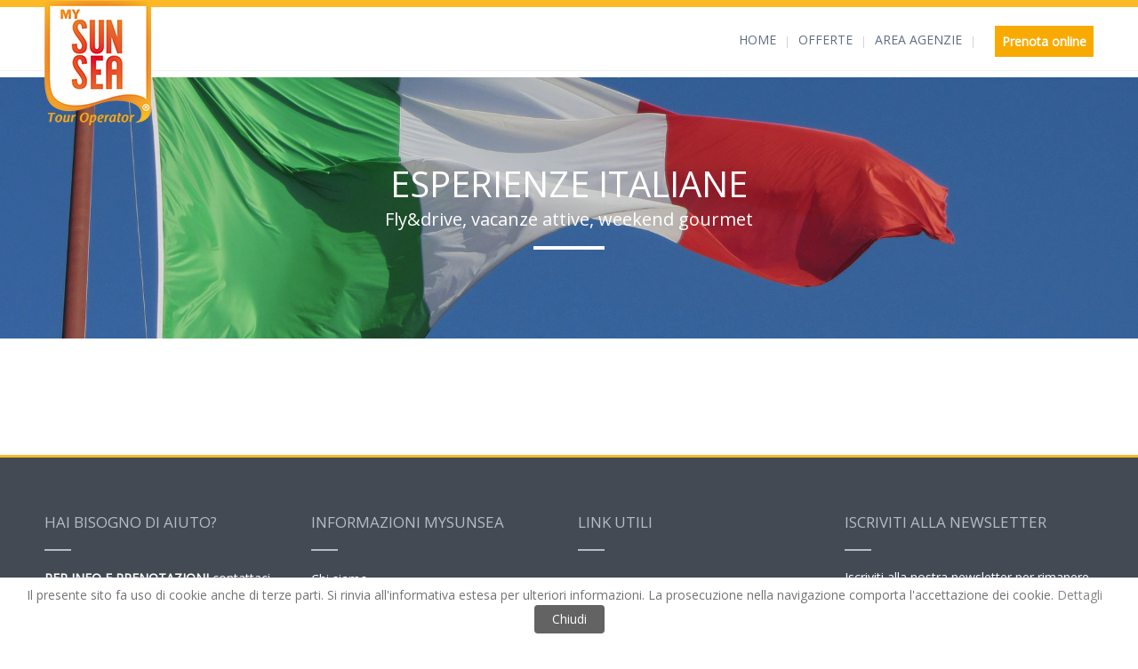

--- FILE ---
content_type: text/html; charset=UTF-8
request_url: https://www.mysunsea.net/offerte/esperienze/
body_size: 16993
content:
<!DOCTYPE html>
<!--[if lt IE 7 ]><html class="ie ie6" dir="ltr" lang="it-IT" prefix="og: https://ogp.me/ns#"> <![endif]-->
<!--[if IE 7 ]><html class="ie ie7" dir="ltr" lang="it-IT" prefix="og: https://ogp.me/ns#"> <![endif]-->
<!--[if IE 8 ]><html class="ie ie8" dir="ltr" lang="it-IT" prefix="og: https://ogp.me/ns#"> <![endif]-->
<!--[if (gte IE 9)|!(IE)]><!--><html dir="ltr" lang="it-IT" prefix="og: https://ogp.me/ns#"> <!--<![endif]-->
<head>
 
    <meta charset="UTF-8"> 
	    
    <title>Esperienze – Offerte, Foto e Consigli | MySunSea</title>
    <meta name="author" content="Love Travel">
    <meta name="viewport" content="width=device-width, initial-scale=1.0"> <!--meta responsive-->
    
    <!--[if lt IE 9]>
	<script src="https://www.mysunsea.net/wp-content/themes/lovetravel/js/main/html5.js"></script>
	<![endif]-->

        
    
    <!--CUSTOM FAVICONS-->
    <link rel="shortcut icon" href="https://www.mysunsea.net/wp-content/uploads/2016/04/favicon.ico">
    <link rel="apple-touch-icon" href="https://www.mysunsea.net/wp-content/uploads/2016/04/favicon-iphone.png">
    <link rel="apple-touch-icon" sizes="72x72" href="https://www.mysunsea.net/wp-content/uploads/2016/04/favicon-ipad.png">
    <link rel="apple-touch-icon" sizes="114x114" href="https://www.mysunsea.net/wp-content/uploads/2016/04/favicon-retina.png">
    <!--END CUSTOM FAVICONS-->








	
<title>Esperienze – Offerte, Foto e Consigli | MySunSea</title>
                        <script>
                            /* You can add more configuration options to webfontloader by previously defining the WebFontConfig with your options */
                            if ( typeof WebFontConfig === "undefined" ) {
                                WebFontConfig = new Object();
                            }
                            WebFontConfig['google'] = {families: ['Open+Sans', 'Montez']};

                            (function() {
                                var wf = document.createElement( 'script' );
                                wf.src = 'https://ajax.googleapis.com/ajax/libs/webfont/1.5.3/webfont.js';
                                wf.type = 'text/javascript';
                                wf.async = 'true';
                                var s = document.getElementsByTagName( 'script' )[0];
                                s.parentNode.insertBefore( wf, s );
                            })();
                        </script>
                        
		<!-- All in One SEO 4.9.3 - aioseo.com -->
	<meta name="description" content="Tutte le emozioni di una vacanza in Albania. Scopri le offerte e i pacchetti vacanza pensati per te e preparati a partire!" />
	<meta name="robots" content="max-snippet:-1, max-image-preview:large, max-video-preview:-1" />
	<link rel="canonical" href="https://www.mysunsea.net/offerte/esperienze/" />
	<meta name="generator" content="All in One SEO (AIOSEO) 4.9.3" />
		<meta property="og:locale" content="it_IT" />
		<meta property="og:site_name" content="MySunSea | Tour Operator" />
		<meta property="og:type" content="article" />
		<meta property="og:title" content="Esperienze – Offerte, Foto e Consigli | MySunSea" />
		<meta property="og:description" content="Tutte le emozioni di una vacanza in Albania. Scopri le offerte e i pacchetti vacanza pensati per te e preparati a partire!" />
		<meta property="og:url" content="https://www.mysunsea.net/offerte/esperienze/" />
		<meta property="article:published_time" content="2019-12-02T10:54:58+00:00" />
		<meta property="article:modified_time" content="2020-07-30T06:31:04+00:00" />
		<meta name="twitter:card" content="summary" />
		<meta name="twitter:title" content="Esperienze – Offerte, Foto e Consigli | MySunSea" />
		<meta name="twitter:description" content="Tutte le emozioni di una vacanza in Albania. Scopri le offerte e i pacchetti vacanza pensati per te e preparati a partire!" />
		<script type="application/ld+json" class="aioseo-schema">
			{"@context":"https:\/\/schema.org","@graph":[{"@type":"BreadcrumbList","@id":"https:\/\/www.mysunsea.net\/offerte\/esperienze\/#breadcrumblist","itemListElement":[{"@type":"ListItem","@id":"https:\/\/www.mysunsea.net#listItem","position":1,"name":"Home","item":"https:\/\/www.mysunsea.net","nextItem":{"@type":"ListItem","@id":"https:\/\/www.mysunsea.net\/offerte\/#listItem","name":"Offerte"}},{"@type":"ListItem","@id":"https:\/\/www.mysunsea.net\/offerte\/#listItem","position":2,"name":"Offerte","item":"https:\/\/www.mysunsea.net\/offerte\/","nextItem":{"@type":"ListItem","@id":"https:\/\/www.mysunsea.net\/offerte\/esperienze\/#listItem","name":"Esperienze"},"previousItem":{"@type":"ListItem","@id":"https:\/\/www.mysunsea.net#listItem","name":"Home"}},{"@type":"ListItem","@id":"https:\/\/www.mysunsea.net\/offerte\/esperienze\/#listItem","position":3,"name":"Esperienze","previousItem":{"@type":"ListItem","@id":"https:\/\/www.mysunsea.net\/offerte\/#listItem","name":"Offerte"}}]},{"@type":"Organization","@id":"https:\/\/www.mysunsea.net\/#organization","name":"MySunSea - Tour Operator","description":"Tour Operator","url":"https:\/\/www.mysunsea.net\/","logo":{"@type":"ImageObject","url":"https:\/\/www.mysunsea.net\/wp-content\/uploads\/2016\/09\/logo.png","@id":"https:\/\/www.mysunsea.net\/offerte\/esperienze\/#organizationLogo","width":120,"height":140},"image":{"@id":"https:\/\/www.mysunsea.net\/offerte\/esperienze\/#organizationLogo"}},{"@type":"WebPage","@id":"https:\/\/www.mysunsea.net\/offerte\/esperienze\/#webpage","url":"https:\/\/www.mysunsea.net\/offerte\/esperienze\/","name":"Esperienze \u2013 Offerte, Foto e Consigli | MySunSea","description":"Tutte le emozioni di una vacanza in Albania. Scopri le offerte e i pacchetti vacanza pensati per te e preparati a partire!","inLanguage":"it-IT","isPartOf":{"@id":"https:\/\/www.mysunsea.net\/#website"},"breadcrumb":{"@id":"https:\/\/www.mysunsea.net\/offerte\/esperienze\/#breadcrumblist"},"datePublished":"2019-12-02T11:54:58+01:00","dateModified":"2020-07-30T08:31:04+02:00"},{"@type":"WebSite","@id":"https:\/\/www.mysunsea.net\/#website","url":"https:\/\/www.mysunsea.net\/","name":"MySunSea","description":"Tour Operator","inLanguage":"it-IT","publisher":{"@id":"https:\/\/www.mysunsea.net\/#organization"}}]}
		</script>
		<!-- All in One SEO -->

<link rel='dns-prefetch' href='//fonts.googleapis.com' />
<link rel="alternate" type="application/rss+xml" title="MySunSea &raquo; Feed" href="https://www.mysunsea.net/feed/" />
<link rel="alternate" type="application/rss+xml" title="MySunSea &raquo; Feed dei commenti" href="https://www.mysunsea.net/comments/feed/" />
<link rel="alternate" title="oEmbed (JSON)" type="application/json+oembed" href="https://www.mysunsea.net/wp-json/oembed/1.0/embed?url=https%3A%2F%2Fwww.mysunsea.net%2Fofferte%2Fesperienze%2F" />
<link rel="alternate" title="oEmbed (XML)" type="text/xml+oembed" href="https://www.mysunsea.net/wp-json/oembed/1.0/embed?url=https%3A%2F%2Fwww.mysunsea.net%2Fofferte%2Fesperienze%2F&#038;format=xml" />
<style id='wp-img-auto-sizes-contain-inline-css' type='text/css'>
img:is([sizes=auto i],[sizes^="auto," i]){contain-intrinsic-size:3000px 1500px}
/*# sourceURL=wp-img-auto-sizes-contain-inline-css */
</style>
<style id='wp-emoji-styles-inline-css' type='text/css'>

	img.wp-smiley, img.emoji {
		display: inline !important;
		border: none !important;
		box-shadow: none !important;
		height: 1em !important;
		width: 1em !important;
		margin: 0 0.07em !important;
		vertical-align: -0.1em !important;
		background: none !important;
		padding: 0 !important;
	}
/*# sourceURL=wp-emoji-styles-inline-css */
</style>
<style id='wp-block-library-inline-css' type='text/css'>
:root{--wp-block-synced-color:#7a00df;--wp-block-synced-color--rgb:122,0,223;--wp-bound-block-color:var(--wp-block-synced-color);--wp-editor-canvas-background:#ddd;--wp-admin-theme-color:#007cba;--wp-admin-theme-color--rgb:0,124,186;--wp-admin-theme-color-darker-10:#006ba1;--wp-admin-theme-color-darker-10--rgb:0,107,160.5;--wp-admin-theme-color-darker-20:#005a87;--wp-admin-theme-color-darker-20--rgb:0,90,135;--wp-admin-border-width-focus:2px}@media (min-resolution:192dpi){:root{--wp-admin-border-width-focus:1.5px}}.wp-element-button{cursor:pointer}:root .has-very-light-gray-background-color{background-color:#eee}:root .has-very-dark-gray-background-color{background-color:#313131}:root .has-very-light-gray-color{color:#eee}:root .has-very-dark-gray-color{color:#313131}:root .has-vivid-green-cyan-to-vivid-cyan-blue-gradient-background{background:linear-gradient(135deg,#00d084,#0693e3)}:root .has-purple-crush-gradient-background{background:linear-gradient(135deg,#34e2e4,#4721fb 50%,#ab1dfe)}:root .has-hazy-dawn-gradient-background{background:linear-gradient(135deg,#faaca8,#dad0ec)}:root .has-subdued-olive-gradient-background{background:linear-gradient(135deg,#fafae1,#67a671)}:root .has-atomic-cream-gradient-background{background:linear-gradient(135deg,#fdd79a,#004a59)}:root .has-nightshade-gradient-background{background:linear-gradient(135deg,#330968,#31cdcf)}:root .has-midnight-gradient-background{background:linear-gradient(135deg,#020381,#2874fc)}:root{--wp--preset--font-size--normal:16px;--wp--preset--font-size--huge:42px}.has-regular-font-size{font-size:1em}.has-larger-font-size{font-size:2.625em}.has-normal-font-size{font-size:var(--wp--preset--font-size--normal)}.has-huge-font-size{font-size:var(--wp--preset--font-size--huge)}.has-text-align-center{text-align:center}.has-text-align-left{text-align:left}.has-text-align-right{text-align:right}.has-fit-text{white-space:nowrap!important}#end-resizable-editor-section{display:none}.aligncenter{clear:both}.items-justified-left{justify-content:flex-start}.items-justified-center{justify-content:center}.items-justified-right{justify-content:flex-end}.items-justified-space-between{justify-content:space-between}.screen-reader-text{border:0;clip-path:inset(50%);height:1px;margin:-1px;overflow:hidden;padding:0;position:absolute;width:1px;word-wrap:normal!important}.screen-reader-text:focus{background-color:#ddd;clip-path:none;color:#444;display:block;font-size:1em;height:auto;left:5px;line-height:normal;padding:15px 23px 14px;text-decoration:none;top:5px;width:auto;z-index:100000}html :where(.has-border-color){border-style:solid}html :where([style*=border-top-color]){border-top-style:solid}html :where([style*=border-right-color]){border-right-style:solid}html :where([style*=border-bottom-color]){border-bottom-style:solid}html :where([style*=border-left-color]){border-left-style:solid}html :where([style*=border-width]){border-style:solid}html :where([style*=border-top-width]){border-top-style:solid}html :where([style*=border-right-width]){border-right-style:solid}html :where([style*=border-bottom-width]){border-bottom-style:solid}html :where([style*=border-left-width]){border-left-style:solid}html :where(img[class*=wp-image-]){height:auto;max-width:100%}:where(figure){margin:0 0 1em}html :where(.is-position-sticky){--wp-admin--admin-bar--position-offset:var(--wp-admin--admin-bar--height,0px)}@media screen and (max-width:600px){html :where(.is-position-sticky){--wp-admin--admin-bar--position-offset:0px}}

/*# sourceURL=wp-block-library-inline-css */
</style><style id='global-styles-inline-css' type='text/css'>
:root{--wp--preset--aspect-ratio--square: 1;--wp--preset--aspect-ratio--4-3: 4/3;--wp--preset--aspect-ratio--3-4: 3/4;--wp--preset--aspect-ratio--3-2: 3/2;--wp--preset--aspect-ratio--2-3: 2/3;--wp--preset--aspect-ratio--16-9: 16/9;--wp--preset--aspect-ratio--9-16: 9/16;--wp--preset--color--black: #000000;--wp--preset--color--cyan-bluish-gray: #abb8c3;--wp--preset--color--white: #ffffff;--wp--preset--color--pale-pink: #f78da7;--wp--preset--color--vivid-red: #cf2e2e;--wp--preset--color--luminous-vivid-orange: #ff6900;--wp--preset--color--luminous-vivid-amber: #fcb900;--wp--preset--color--light-green-cyan: #7bdcb5;--wp--preset--color--vivid-green-cyan: #00d084;--wp--preset--color--pale-cyan-blue: #8ed1fc;--wp--preset--color--vivid-cyan-blue: #0693e3;--wp--preset--color--vivid-purple: #9b51e0;--wp--preset--gradient--vivid-cyan-blue-to-vivid-purple: linear-gradient(135deg,rgb(6,147,227) 0%,rgb(155,81,224) 100%);--wp--preset--gradient--light-green-cyan-to-vivid-green-cyan: linear-gradient(135deg,rgb(122,220,180) 0%,rgb(0,208,130) 100%);--wp--preset--gradient--luminous-vivid-amber-to-luminous-vivid-orange: linear-gradient(135deg,rgb(252,185,0) 0%,rgb(255,105,0) 100%);--wp--preset--gradient--luminous-vivid-orange-to-vivid-red: linear-gradient(135deg,rgb(255,105,0) 0%,rgb(207,46,46) 100%);--wp--preset--gradient--very-light-gray-to-cyan-bluish-gray: linear-gradient(135deg,rgb(238,238,238) 0%,rgb(169,184,195) 100%);--wp--preset--gradient--cool-to-warm-spectrum: linear-gradient(135deg,rgb(74,234,220) 0%,rgb(151,120,209) 20%,rgb(207,42,186) 40%,rgb(238,44,130) 60%,rgb(251,105,98) 80%,rgb(254,248,76) 100%);--wp--preset--gradient--blush-light-purple: linear-gradient(135deg,rgb(255,206,236) 0%,rgb(152,150,240) 100%);--wp--preset--gradient--blush-bordeaux: linear-gradient(135deg,rgb(254,205,165) 0%,rgb(254,45,45) 50%,rgb(107,0,62) 100%);--wp--preset--gradient--luminous-dusk: linear-gradient(135deg,rgb(255,203,112) 0%,rgb(199,81,192) 50%,rgb(65,88,208) 100%);--wp--preset--gradient--pale-ocean: linear-gradient(135deg,rgb(255,245,203) 0%,rgb(182,227,212) 50%,rgb(51,167,181) 100%);--wp--preset--gradient--electric-grass: linear-gradient(135deg,rgb(202,248,128) 0%,rgb(113,206,126) 100%);--wp--preset--gradient--midnight: linear-gradient(135deg,rgb(2,3,129) 0%,rgb(40,116,252) 100%);--wp--preset--font-size--small: 13px;--wp--preset--font-size--medium: 20px;--wp--preset--font-size--large: 36px;--wp--preset--font-size--x-large: 42px;--wp--preset--spacing--20: 0.44rem;--wp--preset--spacing--30: 0.67rem;--wp--preset--spacing--40: 1rem;--wp--preset--spacing--50: 1.5rem;--wp--preset--spacing--60: 2.25rem;--wp--preset--spacing--70: 3.38rem;--wp--preset--spacing--80: 5.06rem;--wp--preset--shadow--natural: 6px 6px 9px rgba(0, 0, 0, 0.2);--wp--preset--shadow--deep: 12px 12px 50px rgba(0, 0, 0, 0.4);--wp--preset--shadow--sharp: 6px 6px 0px rgba(0, 0, 0, 0.2);--wp--preset--shadow--outlined: 6px 6px 0px -3px rgb(255, 255, 255), 6px 6px rgb(0, 0, 0);--wp--preset--shadow--crisp: 6px 6px 0px rgb(0, 0, 0);}:where(.is-layout-flex){gap: 0.5em;}:where(.is-layout-grid){gap: 0.5em;}body .is-layout-flex{display: flex;}.is-layout-flex{flex-wrap: wrap;align-items: center;}.is-layout-flex > :is(*, div){margin: 0;}body .is-layout-grid{display: grid;}.is-layout-grid > :is(*, div){margin: 0;}:where(.wp-block-columns.is-layout-flex){gap: 2em;}:where(.wp-block-columns.is-layout-grid){gap: 2em;}:where(.wp-block-post-template.is-layout-flex){gap: 1.25em;}:where(.wp-block-post-template.is-layout-grid){gap: 1.25em;}.has-black-color{color: var(--wp--preset--color--black) !important;}.has-cyan-bluish-gray-color{color: var(--wp--preset--color--cyan-bluish-gray) !important;}.has-white-color{color: var(--wp--preset--color--white) !important;}.has-pale-pink-color{color: var(--wp--preset--color--pale-pink) !important;}.has-vivid-red-color{color: var(--wp--preset--color--vivid-red) !important;}.has-luminous-vivid-orange-color{color: var(--wp--preset--color--luminous-vivid-orange) !important;}.has-luminous-vivid-amber-color{color: var(--wp--preset--color--luminous-vivid-amber) !important;}.has-light-green-cyan-color{color: var(--wp--preset--color--light-green-cyan) !important;}.has-vivid-green-cyan-color{color: var(--wp--preset--color--vivid-green-cyan) !important;}.has-pale-cyan-blue-color{color: var(--wp--preset--color--pale-cyan-blue) !important;}.has-vivid-cyan-blue-color{color: var(--wp--preset--color--vivid-cyan-blue) !important;}.has-vivid-purple-color{color: var(--wp--preset--color--vivid-purple) !important;}.has-black-background-color{background-color: var(--wp--preset--color--black) !important;}.has-cyan-bluish-gray-background-color{background-color: var(--wp--preset--color--cyan-bluish-gray) !important;}.has-white-background-color{background-color: var(--wp--preset--color--white) !important;}.has-pale-pink-background-color{background-color: var(--wp--preset--color--pale-pink) !important;}.has-vivid-red-background-color{background-color: var(--wp--preset--color--vivid-red) !important;}.has-luminous-vivid-orange-background-color{background-color: var(--wp--preset--color--luminous-vivid-orange) !important;}.has-luminous-vivid-amber-background-color{background-color: var(--wp--preset--color--luminous-vivid-amber) !important;}.has-light-green-cyan-background-color{background-color: var(--wp--preset--color--light-green-cyan) !important;}.has-vivid-green-cyan-background-color{background-color: var(--wp--preset--color--vivid-green-cyan) !important;}.has-pale-cyan-blue-background-color{background-color: var(--wp--preset--color--pale-cyan-blue) !important;}.has-vivid-cyan-blue-background-color{background-color: var(--wp--preset--color--vivid-cyan-blue) !important;}.has-vivid-purple-background-color{background-color: var(--wp--preset--color--vivid-purple) !important;}.has-black-border-color{border-color: var(--wp--preset--color--black) !important;}.has-cyan-bluish-gray-border-color{border-color: var(--wp--preset--color--cyan-bluish-gray) !important;}.has-white-border-color{border-color: var(--wp--preset--color--white) !important;}.has-pale-pink-border-color{border-color: var(--wp--preset--color--pale-pink) !important;}.has-vivid-red-border-color{border-color: var(--wp--preset--color--vivid-red) !important;}.has-luminous-vivid-orange-border-color{border-color: var(--wp--preset--color--luminous-vivid-orange) !important;}.has-luminous-vivid-amber-border-color{border-color: var(--wp--preset--color--luminous-vivid-amber) !important;}.has-light-green-cyan-border-color{border-color: var(--wp--preset--color--light-green-cyan) !important;}.has-vivid-green-cyan-border-color{border-color: var(--wp--preset--color--vivid-green-cyan) !important;}.has-pale-cyan-blue-border-color{border-color: var(--wp--preset--color--pale-cyan-blue) !important;}.has-vivid-cyan-blue-border-color{border-color: var(--wp--preset--color--vivid-cyan-blue) !important;}.has-vivid-purple-border-color{border-color: var(--wp--preset--color--vivid-purple) !important;}.has-vivid-cyan-blue-to-vivid-purple-gradient-background{background: var(--wp--preset--gradient--vivid-cyan-blue-to-vivid-purple) !important;}.has-light-green-cyan-to-vivid-green-cyan-gradient-background{background: var(--wp--preset--gradient--light-green-cyan-to-vivid-green-cyan) !important;}.has-luminous-vivid-amber-to-luminous-vivid-orange-gradient-background{background: var(--wp--preset--gradient--luminous-vivid-amber-to-luminous-vivid-orange) !important;}.has-luminous-vivid-orange-to-vivid-red-gradient-background{background: var(--wp--preset--gradient--luminous-vivid-orange-to-vivid-red) !important;}.has-very-light-gray-to-cyan-bluish-gray-gradient-background{background: var(--wp--preset--gradient--very-light-gray-to-cyan-bluish-gray) !important;}.has-cool-to-warm-spectrum-gradient-background{background: var(--wp--preset--gradient--cool-to-warm-spectrum) !important;}.has-blush-light-purple-gradient-background{background: var(--wp--preset--gradient--blush-light-purple) !important;}.has-blush-bordeaux-gradient-background{background: var(--wp--preset--gradient--blush-bordeaux) !important;}.has-luminous-dusk-gradient-background{background: var(--wp--preset--gradient--luminous-dusk) !important;}.has-pale-ocean-gradient-background{background: var(--wp--preset--gradient--pale-ocean) !important;}.has-electric-grass-gradient-background{background: var(--wp--preset--gradient--electric-grass) !important;}.has-midnight-gradient-background{background: var(--wp--preset--gradient--midnight) !important;}.has-small-font-size{font-size: var(--wp--preset--font-size--small) !important;}.has-medium-font-size{font-size: var(--wp--preset--font-size--medium) !important;}.has-large-font-size{font-size: var(--wp--preset--font-size--large) !important;}.has-x-large-font-size{font-size: var(--wp--preset--font-size--x-large) !important;}
/*# sourceURL=global-styles-inline-css */
</style>

<style id='classic-theme-styles-inline-css' type='text/css'>
/*! This file is auto-generated */
.wp-block-button__link{color:#fff;background-color:#32373c;border-radius:9999px;box-shadow:none;text-decoration:none;padding:calc(.667em + 2px) calc(1.333em + 2px);font-size:1.125em}.wp-block-file__button{background:#32373c;color:#fff;text-decoration:none}
/*# sourceURL=/wp-includes/css/classic-themes.min.css */
</style>
<link rel='stylesheet' id='contact-form-7-css' href='https://www.mysunsea.net/wp-content/plugins/contact-form-7/includes/css/styles.css?ver=6.1.4' type='text/css' media='all' />
<link rel='stylesheet' id='wpsl-styles-css' href='https://www.mysunsea.net/wp-content/plugins/wp-store-locator/css/styles.min.css?ver=2.2.261' type='text/css' media='all' />
<link rel='stylesheet' id='parent-style-css' href='https://www.mysunsea.net/wp-content/themes/lovetravel/style.css?ver=6.9' type='text/css' media='all' />
<link rel='stylesheet' id='responsive-css' href='https://www.mysunsea.net/wp-content/themes/lovetravel/css/nicdark_responsive.css?ver=6.9' type='text/css' media='all' />
<link rel='stylesheet' id='nicdark_elusive_icons-css' href='https://www.mysunsea.net/wp-content/themes/lovetravel/framework/ReduxCore/assets/css/vendor/elusive-icons/elusive-icons.css?ver=6.9' type='text/css' media='all' />
<link rel='stylesheet' id='owl-carousel-2-css' href='https://www.mysunsea.net/wp-content/themes/lovetravel-child/assets/vendors/owl/assets/owl.carousel.min.css?ver=6.9' type='text/css' media='all' />
<link rel='stylesheet' id='owl-carousel-2-theme-css' href='https://www.mysunsea.net/wp-content/themes/lovetravel-child/assets/vendors/owl/assets/owl.theme.default.css?ver=6.9' type='text/css' media='all' />
<link rel='stylesheet' id='nicdark-style-css' href='https://www.mysunsea.net/wp-content/themes/lovetravel-child/style.css?ver=6.9' type='text/css' media='all' />
<link rel='stylesheet' id='nicdark-fonts-css' href='//fonts.googleapis.com/css?family=Open%2BSans%3A300%2C400%2C700&#038;ver=1.0.0' type='text/css' media='all' />
<link rel='stylesheet' id='js_composer_front-css' href='https://www.mysunsea.net/wp-content/plugins/js_composer/assets/css/js_composer.min.css?ver=7.3' type='text/css' media='all' />
<script type="text/javascript" src="https://www.mysunsea.net/wp-includes/js/jquery/jquery.min.js?ver=3.7.1" id="jquery-core-js"></script>
<script type="text/javascript" src="https://www.mysunsea.net/wp-includes/js/jquery/jquery-migrate.min.js?ver=3.4.1" id="jquery-migrate-js"></script>
<script type="text/javascript" src="https://www.mysunsea.net/wp-content/plugins/revslider/public/assets/js/rbtools.min.js?ver=6.6.20" async id="tp-tools-js"></script>
<script type="text/javascript" src="https://www.mysunsea.net/wp-content/plugins/revslider/public/assets/js/rs6.min.js?ver=6.6.20" async id="revmin-js"></script>
<script type="text/javascript" src="https://www.mysunsea.net/wp-content/themes/lovetravel-child/js/jquery.divascookies-0.6.min.js?ver=6.9" id="divascookies-js"></script>
<script type="text/javascript" src="https://www.mysunsea.net/wp-content/themes/lovetravel-child/scripts.js?ver=6.9" id="custom-js-js"></script>
<script type="text/javascript" src="https://www.mysunsea.net/wp-content/themes/lovetravel-child/assets/vendors/owl/owl.carousel.min.js?ver=6.9" id="owl-carousel-2-js"></script>
<script></script><link rel="https://api.w.org/" href="https://www.mysunsea.net/wp-json/" /><link rel="alternate" title="JSON" type="application/json" href="https://www.mysunsea.net/wp-json/wp/v2/pages/8791" /><link rel="EditURI" type="application/rsd+xml" title="RSD" href="https://www.mysunsea.net/xmlrpc.php?rsd" />
<meta name="generator" content="WordPress 6.9" />
<link rel='shortlink' href='https://www.mysunsea.net/?p=8791' />
<!-- Facebook Pixel Code -->
<script>
	!function(f,b,e,v,n,t,s)
	{if(f.fbq)return;n=f.fbq=function(){n.callMethod?
	n.callMethod.apply(n,arguments):n.queue.push(arguments)};
	if(!f._fbq)f._fbq=n;n.push=n;n.loaded=!0;n.version='2.0';
	n.queue=[];t=b.createElement(e);t.async=!0;
	t.src=v;s=b.getElementsByTagName(e)[0];
	s.parentNode.insertBefore(t,s)}(window,document,'script',
	'https://connect.facebook.net/en_US/fbevents.js');
	fbq('init', '339417157480325');
	fbq('track', 'PageView');
	fbq('track', 'Lead');
</script>
<noscript>
	<img height="1" width="1" src="https://www.facebook.com/tr?id=339417157480325&ev=PageView&noscript=1"/>
</noscript>
<!-- End Facebook Pixel Code -->
<!-- Global site tag (gtag.js) - Google Analytics -->
<script async src="https://www.googletagmanager.com/gtag/js?id=G-71GTS3Y63V"></script>
<script>
	window.dataLayer = window.dataLayer || [];
	function gtag(){dataLayer.push(arguments);}
	gtag('js', new Date());ì
	gtag('config', 'G-71GTS3Y63V');
</script>
<!-- END Global site tag (gtag.js) - Google Analytics -->

    <style type="text/css">

        /*start header*/
        .slowup{ margin-top: 0px; }
        .nicdark_logo img{ width: 120px; margin-top: -17px; }
        /*end header*/

        
        /*widget title color*/
        .widget_archive > h2 { background-color: #f8b21d; }
        #wp-calendar caption, .widget_calendar > h2 { background-color: #f8b21d; }
        .widget_categories > h2 { background-color: #f8b21d; }
        .widget_nav_menu > h2 { background-color: #f8b21d; }
        .widget_meta > h2 { background-color: #f8b21d; }
        .widget_pages > h2 { background-color: #f8b21d; }
        .widget_recent_comments > h2 { background-color: #f8b21d; }
        .widget_recent_entries > h2 { background-color: #f8b21d; }
        .widget_slider > h2 { background-color: #f8b21d; }
        .widget_rss > h2 { background-color: #f8b21d; }
        .widget_search > h2 { background-color: #f8b21d; }
        .widget_text > h2 { background-color: #f8b21d; }
        .widget_text > h3 { background-color: #f8b21d; }
        .widget_recent_entries > h3 { background-color: #f8b21d; }
        .widget h3 {
            color: #fff;
            font-weight: 300;
            padding: 20px;
            font-size: 17px;
            /* border-radius: 5px 5px 0px 0px; */
        }
        .widget_tag_cloud > h2 { background-color: #f8b21d; }
        .tt_upcoming_events_widget > h2 { background-color: #f8b21d; }
        .widget.woocommerce > h2 { background-color: #f8b21d; }
        /*end widget title color*/

        
        /*start color and font settings*/
        /****************************************START GREYDARK******************************************************/
/*first*/
.nicdark_bg_greydark, .cart_totals h2, .ui-datepicker-header, .products li h3, .menu  > .greydark > .sub-menu li, #payment, .products li .star-rating{ background-color: #434a54; }
.menu  > .greydark > a:after, .menu  > .greydark .sub-menu li:first-child:before, .menu  > .greydark .sub-menu li ul li:first-child:before{ color: #434a54; }
.nicdark_bg_greydark_hover:hover, .wpb_toggle.nicdark_bg_greydark, .nicdark_tab_dark .vc_tta-tab.vc_active a, .nicdark_tab_dark .vc_tta-panel-body{ background-color: #434a54 !important; }
.nicdark_tab_dark .vc_tta-tab.vc_active a, .nicdark_tab_dark .vc_tta-panels{ border: 1px solid #434a54; }
.nicdark_tab_dark .vc_tta-panel.vc_active .vc_tta-panel-title a{ background-color: #4a515b !important; }
.nicdark_tab_dark .vc_tta-tab.vc_active a:hover { background-color: #4a515b !important; }
.nicdark_tab_dark .vc_tta-panels{ background-color: #434a54 !important; box-shadow: 0px 0px 0px 0px #4a515b !important; }
.woocommerce-ordering select{ background-color: #434a54 !important; box-shadow: 0px 0px 0px 0px #4a515b; }
.nicdark_triangle.greydark{ border-color: #434a54 transparent transparent transparent; }
/*second*/
.nicdark_bg_greydark2, .nicdark_bg_greydark2_hover:hover{ background-color: #4a515b !important;}
.menu  > .greydark:not(.nicdark_megamenu) > .sub-menu li:hover, .nicdark_megamenu.greydark > ul > li > a{ background-color:#4a515b; }
.nicdark_dark_widgets .widget.widget_product_search form input[type=text], .nicdark_bg_greydark .tinynav , .nicdark_dark_widgets .widget_search input[type="text"], .nicdark_dark_widgets .tagcloud a{ border: 0px solid #e5e5e5; background-color: #4a515b;}
.menu  > .greydark .sub-menu li:last-child, .nicdark_shadow.nicdark_bg_greydark{ box-shadow: 0px 4px 0px 0px #4a515b; }
.menu  > .greydark > .sub-menu li, .nicdark_megamenu.greydark ul li ol li a, .nicdark_dark_widgets .widget ul li, #payment ul li { border-bottom: 1px solid #4a515b; }
.nicdark_dark_widgets .widget.widget_shopping_cart .widget_shopping_cart_content p.total { border-top: 3px double #4a515b; }
.woocommerce .widget_price_filter .price_slider_amount .price_label{ box-shadow: 0px 4px 0px 0px #353b3d; background-color: #4a515b; }
.woocommerce .widget_price_filter .price_slider_wrapper .ui-widget-content,.woocommerce-page .widget_price_filter .price_slider_wrapper .ui-widget-content{ background:#4a515b;}
.nicdark_dark_widgets .widget_nav_menu .menu li .sub-menu li { border-bottom: 0px solid #4a515b; }
.nicdark_megamenu.greydark ol li a{ border-right: 1px solid #4a515b; }
.nicdark_shadow_none.wpb_content_element.wpb_tabs .wpb_tour_tabs_wrapper .wpb_tab { box-shadow: 0px 0px 0px 0px #4a515b !important; }
.nicdark_border_greydark, .nicdark_border_greydark td, .nicdark_border_greydark th{ border: 2px solid #4a515b; }

/*third*/
.nicdark_shadow.nicdark_bg_greydark2{ box-shadow: 0px 4px 0px 0px #353b3d; }
/****************************************END GREYDARK******************************************************/

/****************************************START GREEN******************************************************/
/*first*/
.nicdark_bg_green{ background-color: #1bbc9b; }
p.green,h1.green,h2.green,h3.green,h4.green,h5.green,h6.green,a.green,i.green,span.green, input[type="text"].green, textarea.green, input[type="submit"].green, select.green{ color:#1bbc9b; }
.nicdark_bg_green_hover:hover{ background-color: #1bbc9b !important; }
.nicdark_triangle.green{ border-color: #1bbc9b transparent transparent transparent; }
/*second*/
.nicdark_border_green, .nicdark_border_green td, .nicdark_border_green th{ border: 2px solid #18b292; }
.nicdark_shadow.nicdark_bg_green{ box-shadow: 0px 4px 0px 0px #18b292; }
.nicdark_bg_greendark{ background-color: #18b292; }
.nicdark_iconbg.green{ color: #18b292; }
.nicdark_bg_greendark_hover:hover{ background-color: #18b292 !important; }
/*third*/
.nicdark_border_greendark, .nicdark_border_greendark td, .nicdark_border_greendark th{ border: 2px solid #65ae83; }
.nicdark_shadow.nicdark_bg_greendark{ box-shadow: 0px 4px 0px 0px #65ae83; }
/*slider range*/
.nicdark_slider_range_green.ui-slider .ui-slider-handle { background-color: #1bbc9b; }
.nicdark_slider_range_green.ui-slider .ui-slider-range { background-color: #18b292; }

/*vc tab*/
.vc_tta-color-green.vc_tta-style-classic .vc_tta-tab > a { border-color: #1bbc9b; background-color: #1bbc9b; }
.vc_tta-color-green.vc_tta-style-classic .vc_tta-tab > a:hover { background-color: #18b292; }
.vc_tta-color-green.vc_tta-style-classic .vc_tta-panel .vc_tta-panel-heading { border-color: #1bbc9b; background-color: #1bbc9b; }
.vc_tta-color-green.vc_tta-style-classic .vc_tta-panel .vc_tta-panel-heading:hover { background-color: #18b292; }
/*vc toogle*/
.vc_toggle_square.vc_toggle_color_green .vc_toggle_title { background-color: #1bbc9b; }

/****************************************END GREEN******************************************************/

/****************************************START BLUE******************************************************/
/*first*/
.nicdark_bg_blue{ background-color: #14b9d5; }
.nicdark_bg_blue_hover:hover{ background-color: #14b9d5 !important; }
p.blue,h1.blue,h2.blue,h3.blue,h4.blue,h5.blue,h6.blue,a.blue,i.blue,span.blue, input[type="text"].blue, textarea.blue, input[type="submit"].blue, select.blue{ color:#14b9d5; }
.nicdark_triangle.blue{ border-color: #14b9d5 transparent transparent transparent;  }
/*second*/
.nicdark_border_blue, .nicdark_border_blue td, .nicdark_border_blue th{ border: 2px solid #15b0ca; }
.nicdark_bg_bluedark{ background-color: #15b0ca; }
.nicdark_iconbg.blue{ color: #15b0ca; }
.nicdark_bg_bluedark_hover:hover{ background-color: #15b0ca !important; }
.nicdark_shadow.nicdark_bg_blue{ box-shadow: 0px 4px 0px 0px #15b0ca; }
/*third*/
.nicdark_border_bluedark, .nicdark_border_bluedark td, .nicdark_border_bluedark th{ border: 2px solid #6dc0d5; }
.nicdark_shadow.nicdark_bg_bluedark{ box-shadow: 0px 4px 0px 0px #6dc0d5; }
/*slider range*/
.nicdark_slider_range_blue.ui-slider .ui-slider-handle { background-color: #14b9d5; }
.nicdark_slider_range_blue.ui-slider .ui-slider-range { background-color: #15b0ca; }

/*vc tab*/
.vc_tta-color-blue.vc_tta-style-classic .vc_tta-tab > a { border-color: #14b9d5; background-color: #14b9d5; }
.vc_tta-color-blue.vc_tta-style-classic .vc_tta-tab > a:hover { background-color: #15b0ca; }
.vc_tta-color-blue.vc_tta-style-classic .vc_tta-panel .vc_tta-panel-heading { border-color: #14b9d5; background-color: #14b9d5; }
.vc_tta-color-blue.vc_tta-style-classic .vc_tta-panel .vc_tta-panel-heading:hover { background-color: #15b0ca; }
/*vc toogle*/
.vc_toggle_square.vc_toggle_color_blue .vc_toggle_title { background-color: #14b9d5; }

/****************************************END BLUE******************************************************/

/****************************************START VIOLET******************************************************/
/*first*/
.nicdark_bg_violet{ background-color: #c377e4; }
.nicdark_bg_violet_hover:hover { background-color: #c377e4 !important; }
p.violet,h1.violet,h2.violet,h3.violet,h4.violet,h5.violet,h6.violet,a.violet,i.violet,span.violet, input[type="text"].violet, textarea.violet, input[type="submit"].violet, select.violet{ color:#c377e4; }
.nicdark_triangle.violet{ border-color: #c377e4 transparent transparent transparent;}
/*second*/
.nicdark_bg_violetdark{ background-color: #BA71DA; }
.nicdark_border_violet, .nicdark_border_violet td, .nicdark_border_violet th{ border: 2px solid #BA71DA; }
.nicdark_shadow.nicdark_bg_violet{ box-shadow: 0px 4px 0px 0px #BA71DA; }
.nicdark_iconbg.violet{ color: #BA71DA; }
.nicdark_bg_violetdark_hover:hover{ background-color: #BA71DA !important; }
/*third*/
.nicdark_border_violetdark, .nicdark_border_violetdark td, .nicdark_border_violetdark th{ border: 2px solid #a675af; }
.nicdark_shadow.nicdark_bg_violetdark{ box-shadow: 0px 4px 0px 0px #a675af; }
/*slider range*/
.nicdark_slider_range_violet.ui-slider .ui-slider-handle { background-color: #c377e4; }
.nicdark_slider_range_violet.ui-slider .ui-slider-range { background-color: #BA71DA; }

/*vc tab*/
.vc_tta-color-violet.vc_tta-style-classic .vc_tta-tab > a { border-color: #c377e4; background-color: #c377e4; }
.vc_tta-color-violet.vc_tta-style-classic .vc_tta-tab > a:hover { background-color: #BA71DA; }
.vc_tta-color-violet.vc_tta-style-classic .vc_tta-panel .vc_tta-panel-heading { border-color: #c377e4; background-color: #c377e4; }
.vc_tta-color-violet.vc_tta-style-classic .vc_tta-panel .vc_tta-panel-heading:hover { background-color: #BA71DA; }
/*vc toogle*/
.vc_toggle_square.vc_toggle_color_violet .vc_toggle_title { background-color: #c377e4; }

/****************************************END VIOLET******************************************************/

/****************************************START ORANGE******************************************************/
/*first*/
.nicdark_bg_orange{ background-color: #f3a46b; }
.nicdark_bg_orange_hover:hover{ background-color: #f3a46b !important; }
p.orange,h1.orange,h2.orange,h3.orange,h4.orange,h5.orange,h6.orange,a.orange,i.orange,span.orange, input[type="text"].orange, textarea.orange, input[type="submit"].orange, select.orange{ color:#f3a46b; }
.nicdark_triangle.orange { border-color: #f3a46b transparent transparent transparent;  }
/*second*/
.nicdark_bg_orangedark{ background-color: #e89d67; }
.nicdark_bg_orangedark_hover:hover{ background-color: #e89d67 !important; }
.nicdark_border_orange, .nicdark_border_orange td, .nicdark_border_orange th{ border: 2px solid #e89d67; }
.nicdark_shadow.nicdark_bg_orange{ box-shadow: 0px 4px 0px 0px #e89d67; }
.nicdark_iconbg.orange{ color: #e89d67; }
/*third*/
.nicdark_border_orangedark, .nicdark_border_orangedark td, .nicdark_border_orangedark th{ border: 2px solid #d8734c; }
.nicdark_shadow.nicdark_bg_orangedark{ box-shadow: 0px 4px 0px 0px #d8734c; }
/*slider range*/
.nicdark_slider_range_orange.ui-slider .ui-slider-handle { background-color: #f3a46b; }
.nicdark_slider_range_orange.ui-slider .ui-slider-range { background-color: #e89d67; }

/*vc tab*/
.vc_tta-color-orange.vc_tta-style-classic .vc_tta-tab > a { border-color: #f3a46b; background-color: #f3a46b; }
.vc_tta-color-orange.vc_tta-style-classic .vc_tta-tab > a:hover { background-color: #e89d67; }
.vc_tta-color-orange.vc_tta-style-classic .vc_tta-panel .vc_tta-panel-heading { border-color: #f3a46b; background-color: #f3a46b; }
.vc_tta-color-orange.vc_tta-style-classic .vc_tta-panel .vc_tta-panel-heading:hover { background-color: #e89d67; }
/*vc toogle*/
.vc_toggle_square.vc_toggle_color_orange .vc_toggle_title { background-color: #f3a46b; }

/****************************************END ORANGE******************************************************/

/****************************************START RED******************************************************/
/*first*/
.nicdark_bg_red{ background-color: #f76570; }
.nicdark_bg_red_hover:hover{ background-color: #f76570 !important; }
p.red,h1.red,h2.red,h3.red,h4.red,h5.red,h6.red,a.red,i.red,span.red, input[type="text"].red, textarea.red, input[type="submit"].red, select.red{ color:#f76570; }
.nicdark_triangle.red{ border-color: #f76570 transparent transparent transparent; }
/*second*/
.nicdark_bg_reddark{ background-color: #ef606b; }
.nicdark_border_red, .nicdark_border_red td, .nicdark_border_red th{ border: 2px solid #ef606b; }
.nicdark_shadow.nicdark_bg_red{ box-shadow: 0px 4px 0px 0px #ef606b; }
.nicdark_iconbg.red{ color: #ef606b; }
.nicdark_bg_reddark_hover:hover{ background-color: #ef606b !important; }
/*third*/
.nicdark_border_reddark, .nicdark_border_reddark td, .nicdark_border_reddark th{ border: 2px solid #bf6363; }
.nicdark_shadow.nicdark_bg_reddark{ box-shadow: 0px 4px 0px 0px #bf6363; }
/*slider range*/
.nicdark_slider_range_red.ui-slider .ui-slider-handle { background-color: #f76570; }
.nicdark_slider_range_red.ui-slider .ui-slider-range { background-color: #ef606b; }

/*vc tab*/
.vc_tta-color-juicy-pink.vc_tta-style-classic .vc_tta-tab > a { border-color: #f76570; background-color: #f76570; }
.vc_tta-color-juicy-pink.vc_tta-style-classic .vc_tta-tab > a:hover { background-color: #ef606b; }
.vc_tta-color-juicy-pink.vc_tta-style-classic .vc_tta-panel .vc_tta-panel-heading { border-color: #f76570; background-color: #f76570; }
.vc_tta-color-juicy-pink.vc_tta-style-classic .vc_tta-panel .vc_tta-panel-heading:hover { background-color: #ef606b; }
/*vc toogle*/
.vc_toggle_square.vc_toggle_color_juicy_pink .vc_toggle_title { background-color: #f76570; }

/****************************************END RED******************************************************/

/****************************************START YELLOW******************************************************/
/*first*/
.nicdark_bg_yellow{ background-color: #ffd205; }
.nicdark_bg_yellow_hover:hover{ background-color: #ffd205 !important; }
p.yellow,h1.yellow,h2.yellow,h3.yellow,h4.yellow,h5.yellow,h6.yellow,a.yellow,i.yellow,span.yellow, input[type="text"].yellow, textarea.yellow, input[type="submit"].yellow, select.yellow{ color:#ffd205; }
.nicdark_triangle.yellow{ border-color: #ffd205 transparent transparent transparent; }
/*second*/
.nicdark_bg_yellowdark{ background-color: #f4c906; }
.nicdark_border_yellow, .nicdark_border_yellow td, .nicdark_border_yellow th{ border: 2px solid #f4c906; }
.nicdark_shadow.nicdark_bg_yellow{ box-shadow: 0px 4px 0px 0px #f4c906; }
.nicdark_iconbg.yellow{ color: #f4c906; }
.nicdark_bg_yellowdark_hover:hover{ background-color: #f4c906 !important; }
/*third*/
.nicdark_border_yellowdark, .nicdark_border_yellowdark td, .nicdark_border_yellowdark th{ border: 2px solid #d4ae49; }
.nicdark_shadow.nicdark_bg_yellowdark{ box-shadow: 0px 4px 0px 0px #d4ae49; }
/*slider range*/
.nicdark_slider_range_yellow.ui-slider .ui-slider-handle { background-color: #ffd205; }
.nicdark_slider_range_yellow.ui-slider .ui-slider-range { background-color: #f4c906; }

/*vc tab*/
.vc_tta-color-chino.vc_tta-style-classic .vc_tta-tab > a { border-color: #ffd205; background-color: #ffd205; }
.vc_tta-color-chino.vc_tta-style-classic .vc_tta-tab > a:hover { background-color: #f4c906; }
.vc_tta-color-chino.vc_tta-style-classic .vc_tta-panel .vc_tta-panel-heading { border-color: #ffd205; background-color: #ffd205; }
.vc_tta-color-chino.vc_tta-style-classic .vc_tta-panel .vc_tta-panel-heading:hover { background-color: #f4c906; }
/*vc toogle*/
.vc_toggle_square.vc_toggle_color_chino .vc_toggle_title { background-color: #ffd205; }

/****************************************END YELLOW******************************************************/

/****************************************START MENU******************************************************/
/*divider and triangle color: FIRST COLOR*/
.menu  > .green > a:after, .menu  > .green .sub-menu li:first-child:before, .menu  > .green .sub-menu li ul li:first-child:before{ color: #1bbc9b; }
.menu  > .blue > a:after, .menu  > .blue .sub-menu li:first-child:before, .menu  > .blue .sub-menu li ul li:first-child:before{ color: #14b9d5; }
.menu  > .violet > a:after, .menu  > .violet .sub-menu li:first-child:before, .menu  > .violet .sub-menu li ul li:first-child:before{ color: #c377e4; }
.menu  > .orange > a:after, .menu  > .orange .sub-menu li:first-child:before, .menu  > .orange .sub-menu li ul li:first-child:before{ color: #f3a46b; }
.menu  > .red > a:after, .menu  > .red .sub-menu li:first-child:before, .menu  > .red .sub-menu li ul li:first-child:before{ color: #f76570; }
.menu  > .yellow > a:after, .menu  > .yellow .sub-menu li:first-child:before, .menu  > .yellow .sub-menu li ul li:first-child:before{ color: #ffd205; }
/*dropdown: FIRST COLOR*/
.menu  > .yellow > .sub-menu li{ background-color: #ffd205; }
.menu  > .green > .sub-menu li{ background-color: #1bbc9b; }
.menu  > .blue > .sub-menu li{ background-color: #14b9d5; }
.menu  > .violet > .sub-menu li{ background-color: #c377e4; }
.menu  > .orange > .sub-menu li{ background-color: #f3a46b; }
.menu  > .red > .sub-menu li{ background-color: #f76570; }
/*tinynav: SECOND COLOR -> THIRD COLOR*/
.nicdark_bg_yellow .tinynav { color: #fff; background-color: #f4c906; box-shadow: 0px 4px 0px 0px #d4ae49; }
.nicdark_bg_orange .tinynav { color: #fff; background-color: #e89d67; box-shadow: 0px 4px 0px 0px #d8734c; }
.nicdark_bg_red .tinynav { color: #fff; background-color: #ef606b; box-shadow: 0px 4px 0px 0px #bf6363; }
.nicdark_bg_green .tinynav { color: #fff; background-color: #18b292; box-shadow: 0px 4px 0px 0px #65ae83; }
.nicdark_bg_blue .tinynav { color: #fff; background-color: #15b0ca; box-shadow: 0px 4px 0px 0px #6dc0d5; }
.nicdark_bg_violet .tinynav { color: #fff; background-color: #BA71DA; box-shadow: 0px 4px 0px 0px #a675af; }
/*border bottom li: SECOND COLOR*/
.menu  > .yellow > .sub-menu li, .nicdark_megamenu.yellow ul li ol li a{ border-bottom:1px solid #f4c906; }
.menu  > .green > .sub-menu li, .nicdark_megamenu.green ul li ol li a{ border-bottom:1px solid #18b292; }
.menu  > .blue > .sub-menu li, .nicdark_megamenu.blue ul li ol li a{ border-bottom:1px solid #15b0ca; }
.menu  > .violet > .sub-menu li, .nicdark_megamenu.violet ul li ol li a{ border-bottom:1px solid #BA71DA; }
.menu  > .orange > .sub-menu li, .nicdark_megamenu.orange ul li ol li a{ border-bottom:1px solid #e89d67; }
.menu  > .red > .sub-menu li, .nicdark_megamenu.red ul li ol li a{ border-bottom:1px solid #ef606b; }
/*shadow: SECOND COLOR*/
.menu  > .yellow .sub-menu li:last-child{ box-shadow: 0px 4px 0px 0px #f4c906; }
.menu  > .orange .sub-menu li:last-child{ box-shadow: 0px 4px 0px 0px #e89d67; }
.menu  > .red .sub-menu li:last-child{ box-shadow: 0px 4px 0px 0px #ef606b; }
.menu  > .blue .sub-menu li:last-child{ box-shadow: 0px 4px 0px 0px #15b0ca; }
.menu  > .green .sub-menu li:last-child{ box-shadow: 0px 4px 0px 0px #18b292; }
.menu  > .violet .sub-menu li:last-child{ box-shadow: 0px 4px 0px 0px #BA71DA; }
/*hover li bgcolor: SECOND COLOR*/
.menu  > .yellow > .sub-menu li:hover, .nicdark_megamenu.yellow > ul > li > a{ background-color:#f4c906; }
.menu  > .green:not(.nicdark_megamenu) > .sub-menu li:hover, .nicdark_megamenu.green > ul > li > a{ background-color:#18b292; }
.menu  > .blue:not(.nicdark_megamenu) > .sub-menu li:hover, .nicdark_megamenu.blue > ul > li > a{ background-color:#15b0ca; }
.menu  > .violet:not(.nicdark_megamenu) > .sub-menu li:hover, .nicdark_megamenu.violet > ul > li > a{ background-color:#BA71DA; }
.menu  > .orange:not(.nicdark_megamenu) > .sub-menu li:hover, .nicdark_megamenu.orange > ul > li > a{ background-color:#e89d67; }
.menu  > .red:not(.nicdark_megamenu) > .sub-menu li:hover, .nicdark_megamenu.red > ul > li > a{ background-color:#ef606b; }
/*megamenu border color: SECOND COLOR*/
.nicdark_megamenu.yellow ol li a{ border-right: 1px solid #f4c906; }
.nicdark_megamenu.orange ol li a{ border-right: 1px solid #e89d67; }
.nicdark_megamenu.red ol li a{ border-right: 1px solid #ef606b; }
.nicdark_megamenu.blue ol li a{ border-right: 1px solid #15b0ca; }
.nicdark_megamenu.green ol li a{ border-right: 1px solid #18b292; }
.nicdark_megamenu.violet ol li a{ border-right: 1px solid #BA71DA; }
/****************************************END MENU******************************************************/

/****************************************START ELEMENTS******************************************************/
/*button search*/
.widget_search input[type="submit"]{ background-color: #1bbc9b; }
/*post elements*/
.comment-respond input[type="submit"]{ background-color: #f3a46b; }
.comment-reply-link{ background-color: #f3a46b; }
/*calendar*/
.ui-datepicker-calendar thead{ background-color: #1bbc9b; }
.ui-datepicker-today a { background-color: #1bbc9b;}
.ui-datepicker-calendar .ui-state-hover{ background-color: #1bbc9b; }
/*cf7*/
div.wpcf7-validation-errors, div.wpcf7-mail-sent-ng, div.wpcf7-spam-blocked { background-color: #f3a46b; }
div.wpcf7-mail-sent-ok { background-color: #1bbc9b; }
.wpcf7-not-valid-tip:before{ color: #ef606b; }
.wpcf7-not-valid-tip{ background-color: #f76570; }
/*pagination*/
.nicdark_btn.active{ background-color: #1bbc9b; }
/****************************************END ELEMENTS******************************************************/

/****************************************START WOO ELEMENTS******************************************************/

/*red*/
.out-of-stock,
.woocommerce-error,
.woocommerce .form-row button,
.wc-backward { background-color: #f76570; box-shadow: 0px 0px 0px 0px #ef606b; }
.shop_table .actions .checkout-button { background-color: #f76570 !important; box-shadow: 0px 4px 0px 0px #ef606b; }
.woocommerce table.cart a.remove,
.woocommerce-page table.cart a.remove,
.woocommerce #content table.cart a.remove,
.woocommerce-page #content table.cart a.remove { background-color:#f76570; }
.woocommerce table.cart a.remove:hover,
.woocommerce-page table.cart a.remove:hover,
.woocommerce #content table.cart a.remove:hover,
.woocommerce-page #content table.cart a.remove:hover { background-color:#ef606b; }

/*orange*/
.shop_table .actions .button { background-color: #f3a46b !important; box-shadow: 0px 0px 0px 0px #e89d67; }
.woocommerce table.shop_table th,
.woocommerce-page table.shop_table th { background: #f3a46b; }

/*yellow*/
.woocommerce .widget_price_filter .button { background-color: #ffd205;box-shadow: 0px 4px 0px 0px #f4c906; }
.woocommerce-product-rating .star-rating,
#reviews .star-rating,
.widget.widget_recent_reviews ul.product_list_widget li .star-rating,
.widget.widget_top_rated_products ul.product_list_widget li .star-rating,
p.stars a.star-1:after,
p.stars a.star-2:after,
p.stars a.star-3:after,
p.stars a.star-4:after,
p.stars a.star-5:after { color: #ffd205; }
.shop_table .actions .coupon .button { background-color: #ffd205 !important; box-shadow: 0px 0px 0px 0px #f4c906; }
.woocommerce .widget_price_filter .ui-slider .ui-slider-handle,
.woocommerce-page .widget_price_filter .ui-slider .ui-slider-handle { border:1px solid #ffd205; background:#ffd205; }
.woocommerce .widget_price_filter .ui-slider .ui-slider-range,
.woocommerce-page .widget_price_filter .ui-slider .ui-slider-range { background:#ffd205; }

/*blue*/
.shipping_calculator h2,
#customer_details .col-2 h3,
#customer_details .col-1 h3,
.woocommerce-cart .cart-collaterals .cart_totals .shipping-calculator-button,
.woocommerce .addresses .col-1 h3 { background-color: #14b9d5; }
.woocommerce-info,
.woocommerce .addresses .col-1 a,
.widget.widget_shopping_cart .widget_shopping_cart_content p.buttons a.button { background-color:#14b9d5; box-shadow: 0px 0px 0px 0px #15b0ca; }

/*green*/
.product .onsale,
.woocommerce-pagination span.current,
.products li .added_to_cart,
button.single_add_to_cart_button,
.woocommerce-message,
.shipping_calculator button,
#payment input.button,
.woocommerce .addresses .col-2 a,
.widget.widget_shopping_cart .widget_shopping_cart_content p.buttons a.checkout { background-color:#1bbc9b; box-shadow: 0px 0px 0px 1px #18b292; }
.woocommerce .comment-respond input[type="submit"] { background: #1bbc9b !important; box-shadow: 0px 0px 0px 0px #18b292; }
.woocommerce button,
.woocommerce input[type=submit],
p.stars a:hover,
p.stars a.active { background: #1bbc9b !important; box-shadow: 0px 0px 0px 0px #18b292;}
.upsells.products h2:after,
.product .product_title:after,
.woocommerce-tabs li a,
.woocommerce-account .woocommerce h2:after,
.woocommerce-checkout .woocommerce h2:after,
.woocommerce .addresses .col-2 h3,
#order_review table thead, 
table.order_details thead,
.woocommerce form h3:after,
.product .related h2:after,
.woocommerce-cart .cart-collaterals .cart_totals .wc-proceed-to-checkout
{ background-color: #1bbc9b; }
.entry-summary div .price ins { color: #1bbc9b; }

/****************************************END WOO ELEMENTS******************************************************/

/* 20 - START NICDARKFILTER*/
.nicdark_filter.green { background: rgba(111,193,145,0.8); }
.nicdark_filter.blue { background: rgba(116,206,228,0.8); }
.nicdark_filter.violet { background: rgba(195,137,206,0.8); }
.nicdark_filter.yellow { background: rgba(237,191,71,0.8); }
.nicdark_filter.orange { background: rgba(236,119,75,0.8); }
.nicdark_filter.red { background: rgba(225,108,108,0.8); }
/*END NICDARKFILTER*/

/*GRADIENT*/
.nicdark_bg_gradient{ background: #fdb925; }
/*GRADIENT*/

        /****************************************START FIRST FONT******************************************************/
.mfp-counter, 
.mfp-title, 
#wp-calendar caption, 
#wp-calendar thead th, 
.widget_search input[type="submit"], 
.comment-respond input[type="submit"], 
.comment-reply-link,
.nicdark_btn,
.nicdark_btn_icon,
.ui-datepicker-title,
.ui-datepicker-calendar thead,
h1,
h2,
h3,
h4,
h5,
h6,
input[type="text"],
textarea,
select,
a.title,
span.title,
small.title,
input[type="submit"],
.product .onsale,
.woocommerce-pagination a,
.woocommerce-pagination span,
.woocommerce-pagination span.current,
.products li .add_to_cart_button, 
.products li .product_type_variable, 
.products li.outofstock a.button, 
.products li.product-type-external a.button, 
.products li.product-type-grouped a.button,
.quantity .minus, 
.quantity .plus, 
.quantity .qty,
button.single_add_to_cart_button,
.woocommerce-tabs li a,
.woocommerce .comment-reply-title,
.woocommerce table.shop_table th,
.woocommerce-page table.shop_table th,
.cart_totals h2,
.shipping_calculator h2 a,
.shipping_calculator button,
#customer_details .col-2 h3,
.woocommerce .addresses a,
.widget.woocommerce h2,
.widget.widget_shopping_cart .widget_shopping_cart_content p.buttons a.button, 
.woocommerce .widget_price_filter .price_slider_amount .price_label,
.woocommerce .widget_price_filter .button,
.wc-backward,
#ship-to-different-address label
{ font-family: Open Sans; }

.tp-arr-titleholder,
.woocommerce-billing-fields h3
{ font-family: Open Sans !important; }

/****************************************START SECOND FONT******************************************************/
.widget,
.widget_search input[type="text"],
.comment-reply-title,
.comment-author,
.tinynav,
.menu  a,
.nicdark_archive1_content,
.ui-tooltip,
h1.subtitle,
h2.subtitle,
h3.subtitle,
h4.subtitle,
h5.subtitle,
h6.subtitle,
input[type="text"].subtitle,
textarea.subtitle,
select.subtitle,
span.subtitle,
p,
html,
a,
input[type="text"],
input[type="email"],
input[type="url"],
input[type="tel"],
input[type="number"],
input[type="date"],
textarea,
.wpcf7-select,
.widget_archive select,
.widget_categories select,
.widget_text select,
.wpb_heading,
div.wpcf7-validation-errors,
div.wpcf7-mail-sent-ng,
div.wpcf7-spam-blocked,
div.wpcf7-mail-sent-ok,
.wpcf7-not-valid-tip,
.woocommerce-account .woocommerce h2, 
.woocommerce-checkout .woocommerce h2,
.product .related h2,
.upsells.products h2,
.product h1,
.variations_form table td select,
.shipping_calculator select, 
.shipping_calculator input[type="text"],
.chosen-container-single .chosen-search input[type=text],
#order_review_heading,
.woocommerce form h3
{ font-family: Open Sans; }

.nicdark_btn.subtitle,
.nicdark_btn_icon.subtitle
{ font-family: Open Sans !important; }


/****************************************START THIRD FONT******************************************************/
h1.signature,
h2.signature,
h3.signature,
h4.signature,
h5.signature,
h6.signature,
span.signature
{ font-family: Montez; }        /*end color and font settings*/

        
        /*start boxed version*/
                /*end boxed version*/

        /*start custom css*/
                /*end custom css*/


    </style>
    

<meta name="generator" content="Powered by WPBakery Page Builder - drag and drop page builder for WordPress."/>
<meta name="generator" content="Powered by Slider Revolution 6.6.20 - responsive, Mobile-Friendly Slider Plugin for WordPress with comfortable drag and drop interface." />
<script>function setREVStartSize(e){
			//window.requestAnimationFrame(function() {
				window.RSIW = window.RSIW===undefined ? window.innerWidth : window.RSIW;
				window.RSIH = window.RSIH===undefined ? window.innerHeight : window.RSIH;
				try {
					var pw = document.getElementById(e.c).parentNode.offsetWidth,
						newh;
					pw = pw===0 || isNaN(pw) || (e.l=="fullwidth" || e.layout=="fullwidth") ? window.RSIW : pw;
					e.tabw = e.tabw===undefined ? 0 : parseInt(e.tabw);
					e.thumbw = e.thumbw===undefined ? 0 : parseInt(e.thumbw);
					e.tabh = e.tabh===undefined ? 0 : parseInt(e.tabh);
					e.thumbh = e.thumbh===undefined ? 0 : parseInt(e.thumbh);
					e.tabhide = e.tabhide===undefined ? 0 : parseInt(e.tabhide);
					e.thumbhide = e.thumbhide===undefined ? 0 : parseInt(e.thumbhide);
					e.mh = e.mh===undefined || e.mh=="" || e.mh==="auto" ? 0 : parseInt(e.mh,0);
					if(e.layout==="fullscreen" || e.l==="fullscreen")
						newh = Math.max(e.mh,window.RSIH);
					else{
						e.gw = Array.isArray(e.gw) ? e.gw : [e.gw];
						for (var i in e.rl) if (e.gw[i]===undefined || e.gw[i]===0) e.gw[i] = e.gw[i-1];
						e.gh = e.el===undefined || e.el==="" || (Array.isArray(e.el) && e.el.length==0)? e.gh : e.el;
						e.gh = Array.isArray(e.gh) ? e.gh : [e.gh];
						for (var i in e.rl) if (e.gh[i]===undefined || e.gh[i]===0) e.gh[i] = e.gh[i-1];
											
						var nl = new Array(e.rl.length),
							ix = 0,
							sl;
						e.tabw = e.tabhide>=pw ? 0 : e.tabw;
						e.thumbw = e.thumbhide>=pw ? 0 : e.thumbw;
						e.tabh = e.tabhide>=pw ? 0 : e.tabh;
						e.thumbh = e.thumbhide>=pw ? 0 : e.thumbh;
						for (var i in e.rl) nl[i] = e.rl[i]<window.RSIW ? 0 : e.rl[i];
						sl = nl[0];
						for (var i in nl) if (sl>nl[i] && nl[i]>0) { sl = nl[i]; ix=i;}
						var m = pw>(e.gw[ix]+e.tabw+e.thumbw) ? 1 : (pw-(e.tabw+e.thumbw)) / (e.gw[ix]);
						newh =  (e.gh[ix] * m) + (e.tabh + e.thumbh);
					}
					var el = document.getElementById(e.c);
					if (el!==null && el) el.style.height = newh+"px";
					el = document.getElementById(e.c+"_wrapper");
					if (el!==null && el) {
						el.style.height = newh+"px";
						el.style.display = "block";
					}
				} catch(e){
					console.log("Failure at Presize of Slider:" + e)
				}
			//});
		  };</script>
		<style type="text/css" id="wp-custom-css">
			.hide, .questaclasse .nicdark_btn.medium, .questaclasse .white{
	display: none !important;
}


		</style>
		<style type="text/css" data-type="vc_shortcodes-custom-css">.vc_custom_1550589787357{margin-top: 65px !important;margin-bottom: 65px !important;}</style><noscript><style> .wpb_animate_when_almost_visible { opacity: 1; }</style></noscript>	  
<link rel='stylesheet' id='rs-plugin-settings-css' href='https://www.mysunsea.net/wp-content/plugins/revslider/public/assets/css/rs6.css?ver=6.6.20' type='text/css' media='all' />
<style id='rs-plugin-settings-inline-css' type='text/css'>
#rs-demo-id {}
/*# sourceURL=rs-plugin-settings-inline-css */
</style>
</head>  
<body style="" id="start_nicdark_framework" class="wp-singular page-template-default page page-id-8791 page-child parent-pageid-183 wp-theme-lovetravel wp-child-theme-lovetravel-child wpb-js-composer js-comp-ver-7.3 vc_responsive">

<!--start preloader-->
<div class="nicdark_preloader"><i class="icon-globe green"></i></div>
<!--end preloader-->

<div style="" class="nicdark_site">

	 <div class="nicdark_site_fullwidth_boxed nicdark_site_fullwidth nicdark_clearfix">     
    	<div class="nicdark_overlay"></div>

    	<!--start left right sidebar open-->
						<!--end left right sidebar open-->    	

		<div class="nicdark_section nicdark_navigation nicdark_upper_level2">
		    
		    <!--decide fullwidth or boxed header-->
			 <div class='nicdark_menu_fullwidth_boxed nicdark_menu_fullwidth'> 		        
				<!--start top header-->
								<!--end top header-->

		    <!--decide gradient or not-->
		     <div class="nicdark_space3 nicdark_bg_gradient"></div>    
		        <!--start header-->
<div class="nicdark_bg_white nicdark_section nicdark_border_grey nicdark_sizing">
    
    <!--start container-->
    <div class="nicdark_container nicdark_clearfix">

        <div class="grid grid_12 percentage">
                
            <div class="nicdark_space20"></div>

            <!--logo-->
            <div class="nicdark_logo nicdark_marginleft10">
                <a href="https://www.mysunsea.net"><img alt="" src="https://www.mysunsea.net/wp-content/uploads/2016/09/logo.png"></a>                                   
            </div>
            <!--end logo-->

            <!--start btn left/right sidebar open-->
                                    <!--end btn left/right sidebar open-->

            <div class="menu-menu-principale-container"><ul id="menu-menu-principale" class="menu"><li id="menu-item-13" class="menu-item menu-item-type-post_type menu-item-object-page menu-item-home menu-item-13"><a href="https://www.mysunsea.net/">HOME</a></li>
<li id="menu-item-202" class="menu-item menu-item-type-post_type menu-item-object-page current-page-ancestor menu-item-202"><a href="https://www.mysunsea.net/offerte/">OFFERTE</a></li>
<li id="menu-item-203" class="menu-item menu-item-type-post_type menu-item-object-page menu-item-203"><a href="https://www.mysunsea.net/area-agenzie/">AREA AGENZIE</a></li>
<li id="menu-item-11061" class="header-prenota-online menu-item menu-item-type-custom menu-item-object-custom menu-item-11061"><a href="/#prenota">Prenota online</a></li>
</ul></div>    
        
            <div class="nicdark_space20"></div>

        </div>

    </div>
    <!--end container-->

</div>
<!--end header-->
		    </div>

		</div>
						




<!--start header parallax image-->

    <div class="nicdark_space100"></div>

    <section id="nicdark_singlepage_parallax" class="nicdark_section nicdark_imgparallax" style="background:url(https://www.mysunsea.net/wp-content/uploads/2020/07/esperienze-italia.jpg) 50% 0 fixed; background-size:cover;">

        <div class="nicdark_filter greydark">

            <!--start nicdark_container-->
            <div class="nicdark_container nicdark_clearfix">

                <div class="grid grid_12">
                    <div class="nicdark_space90"></div>
                    <h1 class="center white subtitle">ESPERIENZE ITALIANE</h1>
                    <div class="nicdark_space10"></div>
                    <h3 class="center subtitle white">Fly&drive, vacanze attive, weekend gourmet</h3>
                    <div class="nicdark_space20"></div>
                     <div class="nicdark_divider center big"><span class="nicdark_bg_white "></span></div>                     <div class="nicdark_space90"></div>
                </div>

            </div>
            <!--end nicdark_container-->

        </div>
         
    </section>

    <script type="text/javascript">(function($) { "use strict"; $("#nicdark_singlepage_parallax").parallax("50%", 0.3); })(jQuery);</script>

<!--end header parallax image-->




<!--FULL WIDTH PAGE-->

    
    <!--start nicdark_container-->
    <div class="nicdark_container nicdark_clearfix">

                
            <!--#post-->
            <div style="float:left; width:100%;" id="post-8791" class="post-8791 page type-page status-publish hentry">

                <!--first section-->
                <section class="nicdark_section"><div class="nicdark_container nicdark_clearfix"><div class="grid grid_12 percentage">
                    <div class="nicdark_archive1 nicdark_padding010" style="box-sizing:border-box;"><!--featured image-->
<!--end featured image-->



<!--information bar-->
<!--end information bar-->




<!--end title-->
<!--start title--></div>
                </div></div></section>
                <!--end first section-->

                <!--start content-->
                <div class="wpb-content-wrapper"><div class="vc_row wpb_row vc_row-fluid vc_custom_1550589787357"><div class="wpb_column vc_column_container vc_col-sm-12"><div class="vc_column-inner"><div class="wpb_wrapper">
	<div class="wpb_text_column wpb_content_element " >
		<div class="wpb_wrapper">
			
		</div>
	</div>
<div class="nicdark_masonry_container"></div></div></div></div></div>
</div>                <!--end content-->

                <!--second section-->
                <section class="nicdark_section"><div class="nicdark_container nicdark_clearfix"><div class="grid grid_12 percentage">
                    <div class="nicdark_archive1 nicdark_padding010" style="box-sizing:border-box;"><!--link pagination-->
<div class="nicdark_focus">
        <div class="singlelinkpages">
		    </div>
</div>
<!--end link pagination-->





<!--start author-->
<!--end author-->






<!--start comments-->
<!--end comments-->	</div>
                </div></div></section>
                <!--end second section-->
                
            </div>
            <!--#post-->
        
            
    </div>
    <!--end container-->



<!--RIGHT SIDEBAR PAGE PAGE-->


<!--LEFT SIDEBAR PAGE PAGE-->
        


		
		
		<!--gradient-->
		 <div class="nicdark_space3 nicdark_bg_gradient"></div> 		<!--footer-->
		


<!--start section-->
<section class="nicdark_section nicdark_bg_greydark nicdark_dark_widgets">

    <!--start nicdark_container-->
    <div class="nicdark_container nicdark_clearfix">

        <div class="nicdark_space30"></div>

        <div class="grid grid_3 nomargin percentage">

            <div class="nicdark_space20"></div>

            <div class="nicdark_margin10">
                <div id="text-2" class="widget widget_text"><h2>HAI BISOGNO DI AIUTO?</h2>			<div class="textwidget"><div id="footer-1">
<p><strong>PER INFO E PRENOTAZIONI</strong> contattaci allo <a style="color: #bfbfbf;" href="tel:+390510395655">051/0395650</a> dal lunedì al venerdì dalle 10 alle 13 e dalle 14 alle 18. Sabato chiuso.</p>
<p>&nbsp;</p>
<p>Trova l&#8217;<a style="color: #bfbfbf;" href="/trova-agenzie/">agenzia di viaggi</a> più vicina a te!</p>
</div>
</div>
		</div><div id="text-7" class="widget widget_text"><h2>SEGUICI SUI SOCIAL!</h2>			<div class="textwidget"><div style="display:inline-block;background-color:#3b5998;padding:0.5rem;"><a target="_blank" rel="noopener" href="http://www.facebook.com/mysunsea" style="color:white;"><i class="icon-facebook"></i></a></div>
<div style="display:inline-block;background-color:#bd081c;padding:0.5rem;"><a target="_blank" rel="noopener" href="https://www.pinterest.com/MySunSea/" style="color:white;"><i class="icon-pinterest"></i></a></div>
<div style="display:inline-block;background-color:#5d5cce;padding:0.5rem;"><a target="_blank" rel="noopener" href="https://www.instagram.com/mysunsea_to/" style="color:white;"><i class="icon-instagramm"></i></a></div>
</div>
		</div>            </div>
        </div>

        <div class="grid grid_3 nomargin percentage">

            <div class="nicdark_space20"></div>

            <div class="nicdark_margin10">
                <div id="nav_menu-2" class="widget widget_nav_menu"><h2>INFORMAZIONI MYSUNSEA</h2><div class="menu-menu-footer-container"><ul id="menu-menu-footer" class="menu"><li id="menu-item-72" class="menu-item menu-item-type-post_type menu-item-object-page menu-item-72"><a href="https://www.mysunsea.net/chi-siamo/">Chi siamo</a></li>
<li id="menu-item-197" class="menu-item menu-item-type-post_type menu-item-object-page menu-item-197"><a href="https://www.mysunsea.net/la-nostra-filosofia/">La nostra filosofia</a></li>
<li id="menu-item-178" class="menu-item menu-item-type-taxonomy menu-item-object-category menu-item-178"><a href="https://www.mysunsea.net/category/blog/">Blog</a></li>
<li id="menu-item-73" class="menu-item menu-item-type-post_type menu-item-object-page menu-item-73"><a href="https://www.mysunsea.net/contatti/">Contattaci</a></li>
<li id="menu-item-201" class="menu-item menu-item-type-post_type menu-item-object-page menu-item-201"><a href="https://www.mysunsea.net/faq/">FAQ</a></li>
<li id="menu-item-200" class="menu-item menu-item-type-post_type menu-item-object-page menu-item-200"><a href="https://www.mysunsea.net/acquista-in-sicurezza/">Acquista in sicurezza</a></li>
<li id="menu-item-199" class="menu-item menu-item-type-post_type menu-item-object-page menu-item-199"><a href="https://www.mysunsea.net/lavora-con-noi/">Lavora con noi</a></li>
<li id="menu-item-198" class="menu-item menu-item-type-post_type menu-item-object-page menu-item-198"><a href="https://www.mysunsea.net/assicurazione/">Assicurazione</a></li>
<li id="menu-item-797" class="menu-item menu-item-type-post_type menu-item-object-page menu-item-797"><a href="https://www.mysunsea.net/termini-di-utilizzo-e-condizioni-generali-di-vendita/">Termini di utilizzo e condizioni di vendita</a></li>
</ul></div></div>            </div>
        </div>

        <div class="grid grid_3 nomargin percentage">

            <div class="nicdark_space20"></div>

            <div class="nicdark_margin10">
                <div id="nav_menu-3" class="widget widget_nav_menu"><h2>LINK UTILI</h2><div class="menu-link-utili-container"><ul id="menu-link-utili" class="menu"><li id="menu-item-11090" class="menu-item menu-item-type-post_type menu-item-object-page menu-item-11090"><a href="https://www.mysunsea.net/strutture/">Strutture</a></li>
<li id="menu-item-11088" class="menu-item menu-item-type-post_type menu-item-object-page menu-item-11088"><a href="https://www.mysunsea.net/cataloghi/">Cataloghi</a></li>
<li id="menu-item-11089" class="menu-item menu-item-type-post_type menu-item-object-page menu-item-11089"><a href="https://www.mysunsea.net/contatti/">Contatti</a></li>
<li id="menu-item-11091" class="menu-item menu-item-type-post_type menu-item-object-page menu-item-11091"><a href="https://www.mysunsea.net/trova-agenzie/">Trova agenzie</a></li>
</ul></div></div>            </div>
        </div>

        <div class="grid grid_3 nomargin percentage">

            <div class="nicdark_space20"></div>

            <div class="nicdark_margin10">
                <div id="text-3" class="widget widget_text"><h2>ISCRIVITI ALLA NEWSLETTER</h2>			<div class="textwidget">Iscriviti alla nostra newsletter per rimanere aggiornato sulle nostre ultime novità e offerte speciali.
<script>(function() {
	window.mc4wp = window.mc4wp || {
		listeners: [],
		forms: {
			on: function(evt, cb) {
				window.mc4wp.listeners.push(
					{
						event   : evt,
						callback: cb
					}
				);
			}
		}
	}
})();
</script><!-- Mailchimp for WordPress v4.11.1 - https://wordpress.org/plugins/mailchimp-for-wp/ --><form id="mc4wp-form-1" class="mc4wp-form mc4wp-form-140" method="post" data-id="140" data-name="Form footer" ><div class="mc4wp-form-fields"><p>
	<input id="mc4wp-footer-email" type="email" name="EMAIL" required placeholder="INDIRIZZO E-MAIL" />
	<p id="newsletter-privacy"><input type="checkbox" value="privacy" required> Do il consenso al trattamento dei miei dati personali al fine di poter essere contattato da MySunSea via email, posta o telefono fisso/mobile, ricevere le informazioni richieste o richiedere un preventivo personalizzato.<br/>
Ricordiamo che i dati saranno trattati nei rispetto dei diritti previsti dal Decreto Legislativo n. 196/2003 e regolamento UE 679/2016 in materia di privacy. Guarda l’informativa sulla Privacy Policy. Guarda l’informativa sulla <a href="https://www.iubenda.com/privacy-policy/23674453/legal">Privacy Policy</a>.</p>
	<input id="mc4wp-footer-submit" type="submit" value="INVIA" />
</p></div><label style="display: none !important;">Lascia questo campo vuoto se sei umano: <input type="text" name="_mc4wp_honeypot" value="" tabindex="-1" autocomplete="off" /></label><input type="hidden" name="_mc4wp_timestamp" value="1768979721" /><input type="hidden" name="_mc4wp_form_id" value="140" /><input type="hidden" name="_mc4wp_form_element_id" value="mc4wp-form-1" /><div class="mc4wp-response"></div></form><!-- / Mailchimp for WordPress Plugin --></div>
		</div>            </div>
        </div> 

        <div class="nicdark_space10"></div> 

    </div>
    <!--end nicdark_container-->
            
</section>
<!--end section-->		<!--copyright-->
		<!--start section-->
<div class="nicdark_section nicdark_bg_greydark2 ">

    <!--start nicdark_container-->
    <div class="nicdark_container nicdark_clearfix">

        <div class="grid grid_6 nicdark_aligncenter_iphoneland nicdark_aligncenter_iphonepotr">
            <div class="nicdark_space20"></div>

                        <p class="white">© 2020 4HOLIDAYS S.R.L. | Sede legale e operativa: Via Risorgimento 111/A 40069 Zola Predosa (BO) | C.F. e P.IVA 03433971201 | Registro Imprese di Bologna N° Rea: BO 518619 | Capitale Sociale: € 100000,00 | Associato ad <a href="http://www.astoi.com/" target="_blank">ASTOI</a></p>
        </div>


        <div class="grid grid_6">
            <div class="nicdark_focus right nicdark_aligncenter_iphoneland nicdark_aligncenter_iphonepotr">
                
                                <p class="white"><a href="https://www.iubenda.com/privacy-policy/23674453/legal" rel="nofollow" target="_blank">Privacy policy</a> | <a href="https://www.iubenda.com/privacy-policy/23674453/cookie-policy" rel="nofollow" target="_blank">Cookie policy</a> | <a href="/wp-content/uploads/2021/12/agevolazione-alle-imprese-covid-19-mysunsea.pdf">Agevolazioni alle imprese Covid 19</a> - Sito web realizzato da <a href="https://www.dgavision.it" target="_blank">DGA Vision</a></p>
                <!--back to top-->
                                <!--back to top-->

            </div>
        </div>

    </div>
    <!--end nicdark_container-->
            
</div>
<!--end section-->
	</div>
	<!--end nicdark_site_fullwidth-->

</div>
<!--end nicdark_site-->


<!--start preloader-->
<script type="text/javascript">
    jQuery(window).on('load', function() { jQuery(".nicdark_preloader").delay(1000).fadeOut("slow"); })
</script>
<!--end preloader-->


<!--start google analytics-->
<script>
	jQuery(document).ready( function(){
		jQuery.DivasCookies({
				bannerText: "Il presente sito fa uso di cookie anche di terze parti. Si rinvia all'informativa estesa per ulteriori informazioni. La prosecuzione nella navigazione comporta l'accettazione dei cookie.",
				cookiePolicyLink: "https://www.iubenda.com/privacy-policy/23674453/cookie-policy",
				cookiePolicyLinkText: "Dettagli",
				acceptButtonText: "Chiudi",
				openEffect: "slideUp",
				closeEffect: "slideDown",
				saveUserPreferences: true,
				acceptOnScroll: true
		});
	});
</script>

<!-- Google Analytics -->
<script>
(function(i,s,o,g,r,a,m){i['GoogleAnalyticsObject']=r;i[r]=i[r]||function(){
(i[r].q=i[r].q||[]).push(arguments)},i[r].l=1*new Date();a=s.createElement(o),
m=s.getElementsByTagName(o)[0];a.async=1;a.src=g;m.parentNode.insertBefore(a,m)
})(window,document,'script','https://www.google-analytics.com/analytics.js','ga');

ga('create', 'UA-92922432-1', 'auto');
ga('send', 'pageview');
</script>
<!-- End Google Analytics -->

<!-- Google Ads -->
<script async src="https://www.googletagmanager.com/gtag/js?id=G-71GTS3Y63V"></script>
<script>
window.dataLayer = window.dataLayer || [];
function gtag(){dataLayer.push(arguments);}
gtag('js', new Date());
gtag('config', 'G-71GTS3Y63V');
</script>

<!--Start of Tawk.to Script-->
<script type="text/javascript">
    var Tawk_API = Tawk_API || {}, Tawk_LoadStart = new Date();
    (function () {
        var s1 = document.createElement("script"), s0 = document.getElementsByTagName("script")[0];
        s1.async = true;
        s1.src = 'https://embed.tawk.to/65cf5e939131ed19d96d97c9/1hmp0isej';
        s1.charset = 'UTF-8';
        s1.setAttribute('crossorigin', '*');
        s0.parentNode.insertBefore(s1, s0);
    })();
</script>
<!--End of Tawk.to Script-->
<!--end google analytics-->


		<script>
			window.RS_MODULES = window.RS_MODULES || {};
			window.RS_MODULES.modules = window.RS_MODULES.modules || {};
			window.RS_MODULES.waiting = window.RS_MODULES.waiting || [];
			window.RS_MODULES.defered = false;
			window.RS_MODULES.moduleWaiting = window.RS_MODULES.moduleWaiting || {};
			window.RS_MODULES.type = 'compiled';
		</script>
		<script type="speculationrules">
{"prefetch":[{"source":"document","where":{"and":[{"href_matches":"/*"},{"not":{"href_matches":["/wp-*.php","/wp-admin/*","/wp-content/uploads/*","/wp-content/*","/wp-content/plugins/*","/wp-content/themes/lovetravel-child/*","/wp-content/themes/lovetravel/*","/*\\?(.+)"]}},{"not":{"selector_matches":"a[rel~=\"nofollow\"]"}},{"not":{"selector_matches":".no-prefetch, .no-prefetch a"}}]},"eagerness":"conservative"}]}
</script>
<script>(function() {function maybePrefixUrlField () {
  const value = this.value.trim()
  if (value !== '' && value.indexOf('http') !== 0) {
    this.value = 'http://' + value
  }
}

const urlFields = document.querySelectorAll('.mc4wp-form input[type="url"]')
for (let j = 0; j < urlFields.length; j++) {
  urlFields[j].addEventListener('blur', maybePrefixUrlField)
}
})();</script><script type="text/javascript" src="https://www.mysunsea.net/wp-includes/js/comment-reply.min.js?ver=6.9" id="comment-reply-js" async="async" data-wp-strategy="async" fetchpriority="low"></script>
<script type="text/javascript" src="https://www.mysunsea.net/wp-content/themes/lovetravel/js/nicdark_navigation.js?ver=6.9" id="nicdark_navigation-js"></script>
<script type="text/javascript" src="https://www.mysunsea.net/wp-content/plugins/js_composer/assets/js/dist/js_composer_front.min.js?ver=7.3" id="wpb_composer_front_js-js"></script>
<script type="text/javascript" defer src="https://www.mysunsea.net/wp-content/plugins/mailchimp-for-wp/assets/js/forms.js?ver=4.11.1" id="mc4wp-forms-api-js"></script>
<script id="wp-emoji-settings" type="application/json">
{"baseUrl":"https://s.w.org/images/core/emoji/17.0.2/72x72/","ext":".png","svgUrl":"https://s.w.org/images/core/emoji/17.0.2/svg/","svgExt":".svg","source":{"concatemoji":"https://www.mysunsea.net/wp-includes/js/wp-emoji-release.min.js?ver=6.9"}}
</script>
<script type="module">
/* <![CDATA[ */
/*! This file is auto-generated */
const a=JSON.parse(document.getElementById("wp-emoji-settings").textContent),o=(window._wpemojiSettings=a,"wpEmojiSettingsSupports"),s=["flag","emoji"];function i(e){try{var t={supportTests:e,timestamp:(new Date).valueOf()};sessionStorage.setItem(o,JSON.stringify(t))}catch(e){}}function c(e,t,n){e.clearRect(0,0,e.canvas.width,e.canvas.height),e.fillText(t,0,0);t=new Uint32Array(e.getImageData(0,0,e.canvas.width,e.canvas.height).data);e.clearRect(0,0,e.canvas.width,e.canvas.height),e.fillText(n,0,0);const a=new Uint32Array(e.getImageData(0,0,e.canvas.width,e.canvas.height).data);return t.every((e,t)=>e===a[t])}function p(e,t){e.clearRect(0,0,e.canvas.width,e.canvas.height),e.fillText(t,0,0);var n=e.getImageData(16,16,1,1);for(let e=0;e<n.data.length;e++)if(0!==n.data[e])return!1;return!0}function u(e,t,n,a){switch(t){case"flag":return n(e,"\ud83c\udff3\ufe0f\u200d\u26a7\ufe0f","\ud83c\udff3\ufe0f\u200b\u26a7\ufe0f")?!1:!n(e,"\ud83c\udde8\ud83c\uddf6","\ud83c\udde8\u200b\ud83c\uddf6")&&!n(e,"\ud83c\udff4\udb40\udc67\udb40\udc62\udb40\udc65\udb40\udc6e\udb40\udc67\udb40\udc7f","\ud83c\udff4\u200b\udb40\udc67\u200b\udb40\udc62\u200b\udb40\udc65\u200b\udb40\udc6e\u200b\udb40\udc67\u200b\udb40\udc7f");case"emoji":return!a(e,"\ud83e\u1fac8")}return!1}function f(e,t,n,a){let r;const o=(r="undefined"!=typeof WorkerGlobalScope&&self instanceof WorkerGlobalScope?new OffscreenCanvas(300,150):document.createElement("canvas")).getContext("2d",{willReadFrequently:!0}),s=(o.textBaseline="top",o.font="600 32px Arial",{});return e.forEach(e=>{s[e]=t(o,e,n,a)}),s}function r(e){var t=document.createElement("script");t.src=e,t.defer=!0,document.head.appendChild(t)}a.supports={everything:!0,everythingExceptFlag:!0},new Promise(t=>{let n=function(){try{var e=JSON.parse(sessionStorage.getItem(o));if("object"==typeof e&&"number"==typeof e.timestamp&&(new Date).valueOf()<e.timestamp+604800&&"object"==typeof e.supportTests)return e.supportTests}catch(e){}return null}();if(!n){if("undefined"!=typeof Worker&&"undefined"!=typeof OffscreenCanvas&&"undefined"!=typeof URL&&URL.createObjectURL&&"undefined"!=typeof Blob)try{var e="postMessage("+f.toString()+"("+[JSON.stringify(s),u.toString(),c.toString(),p.toString()].join(",")+"));",a=new Blob([e],{type:"text/javascript"});const r=new Worker(URL.createObjectURL(a),{name:"wpTestEmojiSupports"});return void(r.onmessage=e=>{i(n=e.data),r.terminate(),t(n)})}catch(e){}i(n=f(s,u,c,p))}t(n)}).then(e=>{for(const n in e)a.supports[n]=e[n],a.supports.everything=a.supports.everything&&a.supports[n],"flag"!==n&&(a.supports.everythingExceptFlag=a.supports.everythingExceptFlag&&a.supports[n]);var t;a.supports.everythingExceptFlag=a.supports.everythingExceptFlag&&!a.supports.flag,a.supports.everything||((t=a.source||{}).concatemoji?r(t.concatemoji):t.wpemoji&&t.twemoji&&(r(t.twemoji),r(t.wpemoji)))});
//# sourceURL=https://www.mysunsea.net/wp-includes/js/wp-emoji-loader.min.js
/* ]]> */
</script>
<script></script><script>
var $ = jQuery.noConflict();
</script>
<script type="text/javascript" src="https://cdn.datagest.it/plugins/dg-webbooking-api/1.0/dg-webbooking-api.min.js"></script>
	
</body>  
</html>

--- FILE ---
content_type: text/css
request_url: https://www.mysunsea.net/wp-content/themes/lovetravel/style.css?ver=6.9
body_size: 520
content:
/*
Theme Name: Love Travel
Theme URI: http://www.nicdarkthemes.com
Description: Wonderful theme for your travels.
Author: Nicdark
Author URI: http://www.nicdarkthemes.com
Version: 3.8
License: http://www.nicdarkthemes.com
License URI: http://www.nicdarkthemes.com
Tags: black, brown, orange, tan, white, yellow, light, one-column, two-columns, right-sidebar, fluid-layout, responsive-layout, custom-header, custom-menu, editor-style, featured-images, microformats, post-formats, rtl-language-support, sticky-post, translation-ready, accessibility-ready
Text Domain: lovetravel
*/

@import "css/nicdark_style.css";


/* =WordPress Core
-------------------------------------------------------------- */
/* =WordPress Core
-------------------------------------------------------------- */
.alignnone {
    margin: 5px 20px 20px 0;
}

.aligncenter,
div.aligncenter {
    display: block;
    margin: 5px auto 5px auto;
}

.alignright {
    float:right;
    margin: 5px 0 20px 20px;
}

.alignleft {
    float: left;
    margin: 5px 20px 20px 0;
}

.aligncenter {
    display: block;
    margin: 5px auto 5px auto;
}

a img.alignright {
    float: right;
    margin: 5px 0 20px 20px;
}

a img.alignnone {
    margin: 5px 20px 20px 0;
}

a img.alignleft {
    float: left;
    margin: 5px 20px 20px 0;
}

a img.aligncenter {
    display: block;
    margin-left: auto;
    margin-right: auto
}

.wp-caption {
    background: #fff;
    border: 1px solid #f0f0f0;
    max-width: 96%; /* Image does not overflow the content area */
    padding: 5px 3px 10px;
    text-align: center;
}

.wp-caption.alignnone {
    margin: 5px 20px 20px 0;
}

.wp-caption.alignleft {
    margin: 5px 20px 20px 0;
}

.wp-caption.alignright {
    margin: 5px 0 20px 20px;
}

.wp-caption img {
    border: 0 none;
    height: auto;
    margin: 0;
    max-width: 98.5%;
    padding: 0;
    width: auto;
}

.wp-caption p.wp-caption-text {
    font-size: 11px;
    line-height: 17px;
    margin: 0;
    padding: 0 4px 5px;
}

--- FILE ---
content_type: text/css
request_url: https://www.mysunsea.net/wp-content/themes/lovetravel-child/style.css?ver=6.9
body_size: 3469
content:
/*
 Theme Name:   MySunSea
 Theme URI:    http://www.nicdarkthemes.com
 Description:  Wonderful theme for your travels.
 Author:       Nicdark
 Author URI:   http://www.nicdarkthemes.com
 Template:     lovetravel
 Version:      1.0
 License:      http://www.nicdarkthemes.com
 License URI:  http://www.nicdarkthemes.com
 Tags:         light, dark, two-columns, right-sidebar, responsive-layout, accessibility-ready
 Text Domain:  lovetravel-child
*/

/*

	Arancione: #ec3334
	Giallo: #f9aa00

*/

@import "css/soap-icons.css";

/* VARIE */
.nicdark_preloader {
	display: none;
}

body {
	background-color: #ffffff;
}

#nicdark_singlepage_parallax h1 {
	font-size: 40px;
	line-height: 40px;
}

.widget_search input[type="submit"] {
	background-color: #f9aa00 !important;
}

.page .grid_8 h1 {
	padding-bottom: 25px;
}

.page .grid_8 h2,
.single-post .grid_8 h2 {
	padding: 20px 0 10px 0;
}

.page .grid_8 h3,
.single-post .grid_8 h3 {
	padding: 15px 0 8px 0;
}

#nicdark_singlepage_parallax,
#nicdark_archive_parallax {
	background-repeat: no-repeat !important;
	background-position: center center !important;
	background-attachment: scroll !important;
	width: 100%;
	position: static;
}

.nicdark_masonry_item .nicdark_textevidence h4 {
	font-size: 15px;
}

.btn-scarica-catalogo a {
	margin-top: 10px;
}

/* HEADER */
.nicdark_navigation .nicdark_bg_gradient {
	height: 8px;
}

.menu > li.current-menu-item > a {
	color: #ec3334;
}

.menu > li > a::after {
	color: #c6c6c6 !important;
}

.nicdark_navigation {
	position: fixed;
	-webkit-transition: none;
	-o-transition: none;
	transition: none;
}

.nicdark_navigation .nicdark_border_grey {
	border: none;
	border-bottom: 1px solid #f1f1f1;
}

.nicdark_navigation .nicdark_space20 {
	height: 10px;
}

.nicdark_navigation .nicdark_space100 {
	height: 96px;
}

.nicdark_logo {
	width: 150px;
}

.menu li {
	margin-top: 12px;
}

.menu > li > a:last-child {
	margin-right: 0;
}

.menu li.header-icon-facebook,
.menu li.header-icon-pinterest,
.menu li.header-icon-instagram,
.menu li.header-btn-telefono {
	margin-top: 0;
}

.menu > li.header-icon-facebook a {
	margin: 0;
	padding: 5px;
	background-color: #3B5998;
	margin-left: 8px;
	margin-right: 10px;
	margin-top: 7px;
}

.menu > li.header-icon-pinterest a {
	margin: 0;
	padding: 5px;
	background-color: #BD081C;
	margin-right: 10px;
	margin-top: 7px;
}

.menu > li.header-icon-instagram a {
	margin: 0;
	padding: 5px;
	background-color: #5D5CCE;
	margin-right: 10px;
	margin-top: 7px;
}

.menu li.header-btn-telefono a {
	line-height: 100%;
}

.menu > li.header-icon-facebook i,
.menu > li.header-icon-pinterest i,
.menu > li.header-icon-instagram i {
	font-size: 15px;
	color: #ffffff;
}

.menu > li > a::after {
	margin: 0px 11px;
}

.menu > li:nth-child(6) > a::after,
.menu > li.header-icon-facebook > a::after,
.menu > li.header-icon-pinterest > a::after,
.menu > li.header-icon-instagram > a::after,
.menu > li.header-btn-telefono > a::after {
	content: "";
	margin: 0;
}

.menu > li.header-prenota-online {
	background-color: #f9aa00;
	padding: 8px;
	margin-top: 6px;
	margin-left: 12px;
}
.menu > li.header-prenota-online a {
	color: white;
	font-weight: bold;
}

.tinynav {
	float: right;
	width: 60%;
}

.tinynav option:nth-last-child(-n+4) {
	display: none;
}

/* FOOTER */
.nicdark_section.nicdark_bg_greydark2 .nicdark_space20 {
	display: none;
}

.nicdark_section.nicdark_bg_greydark2 p {
	font-size: 11px;
	padding: 10px 0;
}

.nicdark_section.nicdark_bg_greydark2 p a {
	color: #ffffff;
	text-decoration: underline;
}

#footer-1 p {
	color: #ffffff;
}

#footer-1 #footer-telefono {
	font-size: 48px;
	line-height: 48px;
	letter-spacing: -3px;
	margin-bottom: 10px;
}

.nicdark_dark_widgets .widget h2 {
	color: #b4bcc7;
}

.nicdark_dark_widgets .widget h2::after {
	background-color: #b4bcc7;
}

#menu-menu-footer {
	padding: 20px 0px !important;
}

#menu-menu-footer li {
	border-bottom: none !important;
}

#menu-menu-footer li a {
	padding: 0 !important;
}

#mc4wp-footer-email {
	background-color: #4A515B;
	color: #a4a4a4;
}

#mc4wp-footer-submit {
	background-color: #f9aa00;
	color: #ffffff;
	margin: 0;
	padding: 0 10px;
	height: 35px;
	float: right;
	font-size: 15px;
}

#text-2 p,
#menu-menu-footer li a,
#text-3 {
	font-size: 14px;
}

#recent-posts-3 ul {
	padding: 10px 0;
}

#recent-posts-3 ul li a {
	font-size: 14px;
	padding: 10px 0;
}

#newsletter-privacy {
	font-size: 9px;
	line-height: 100%;
	letter-spacing: -0.5px;
	margin-bottom: 20px;
}

#menu-menu-footer {
	display: block !important;
}

/* HOME */
#home-datagest-ricerca {
	overflow: visible;
	display: none;
}

#home-datagest-ricerca .widget {
	border: 0;
	margin-bottom: 0;
}

#home-datagest-ricerca .widget .textwidget {
	padding: 0;
}

#home-servizi .nicdark_btn_iconbg {
	position: relative !important;
	display: block !important;
}

#home-servizi .nicdark_activity {
	float: none !important;
	margin-left: 0 !important;
	text-align: center;
}

#home-servizi .nicdark_activity h4 {
	color: #ffffff;
	text-transform: uppercase;
}

#home-servizi .nicdark_btn_iconbg.extrabig {
	text-align: center;
	margin: 0 auto;
	margin-bottom: 10px;
}

#home-servizi .nicdark_btn_iconbg div i {
	position: relative !important;
	left: auto !important;
	bottom: auto !important;
	font-size: 45px !important;
	line-height: 80px;
}

.row_5-box .vc_col-sm-2 {
	float: left;
	width: 18.8%;
	padding: 0;
	margin-right: 1.5%;
	min-height: 0;
}

.row_5-box .col_5-box-last {
	margin: 0 !important;
}

.row_5-box .nicdark_btn.medium {
	font-size: 14px;
}

.row_5-box p.white {
	padding: 0 10px;
}

.row_5-box .vc_column_container > .vc_column-inner {
	padding-left: 0;
	padding-right: 0;
}

/* CONTATTI */
.wpcf7 .nicdark_bg_green {
	background-color: #f9aa00;
}

#wpcf7-f4-p19-o1 .nicdark_bg_green {
	float: right;
}

/* ARTICOLI */
.category .nicdark_bg_orange {
	background-color: #f9aa00;
}

.single-post .nicdark_page_sidebar,
.page .nicdark_page_sidebar {
	padding: 0 10px;
	box-sizing: border-box;
	-moz-box-sizing: border-box;
	-webkit-box-sizing: border-box;
}

.single-post .nicdark_page_sidebar p,
.page .nicdark_page_sidebar .wpb_text_column p {
	margin-bottom: 10px;
}

.single-post .nicdark_page_sidebar img {
	max-width: 100%;
}

.single-post .nicdark_space100,
.page .nicdark_space100 {
	height: 87px;
}

/* TROVA AGENZIE */
.wpsl-dropdown .wpsl-selected-item,
.wpsl-dropdown li,
.wpsl-selected-item {
	padding: 7px 12px !important;
}

#wpsl-search-btn {
	margin: 0 !important;
	height: auto !important;
	line-height: 100% !important;
	padding: 9px 12px !important;
}

.wpsl-direction-wrap,
.wpsl-directions {
	display: none;
}

/* PACCHETTO */
#pacchetto-dettagli-box .nicdark_btn_iconbg {
	background: #e55313; /* Old browsers */ /* FF3.6-15 */
	background: -webkit-linear-gradient(top, #e55313 0%,#db000a 100%); /* Chrome10-25,Safari5.1-6 */
	background: -webkit-gradient(linear, left top, left bottom, from(#e55313),to(#db000a));
	background: -o-linear-gradient(top, #e55313 0%,#db000a 100%);
	background: linear-gradient(to bottom, #e55313 0%,#db000a 100%); /* W3C, IE10+, FF16+, Chrome26+, Opera12+, Safari7+ */
	filter: progid:DXImageTransform.Microsoft.gradient( startColorstr='#e55313', endColorstr='#db000a',GradientType=0 ); /* IE6-9 */
}

/* DIVAS COOKIE */
.divascookies {
	position: fixed;
	bottom: 0;
	width: 100%;
	background-color: #FFFFFF;
	border-top: 1px solid #EEE;
	color: #636363;
	display: none;
	z-index: 999999;
}

.divascookies > .divascookies-banner-container {
	position: relative;
	padding: 7px 20px;
	overflow: hidden;
	text-align: center;
}

.divascookies p.divascookies-banner-text {
	position: relative;
	line-height: 170%;
	font-size: 14px;
	display: inline-block;
	padding: 0 10px 0 0;
	margin-bottom: 0;
}

span.divascookies-policy-link a {
	white-space: nowrap;
}

span.divascookies-policy-link a:hover {
	text-decoration: none;
    -webkit-transition: color 0.3s ease 0s;
    -o-transition: color 0.3s ease 0s;
    transition: color 0.3s ease 0s;
}

.divascookies-banner-container > .divascookies-accept-button-container {
	display: inline-block;
}

.divascookies-accept-button-container > .divascookies-accept-button-text {
	font-size: 14px;
	cursor: pointer;
	background: #636363;
	color: #fff;
	padding: 5px 20px;
	border-radius: 4px;
    -webkit-transition: background-color 0.3s ease 0s;
    -o-transition: background-color 0.3s ease 0s;
    transition: background-color 0.3s ease 0s;
    margin-bottom: 0;
}

.divascookies-accept-button-container > .divascookies-accept-button-text:hover {
	background: #565656;
}

@media only screen and (min-width: 960px) and (max-width: 1199px) {

	#menu-item-13 {
		display: none;
	}

	.header-icon-facebook,
	.header-icon-pinterest,
	.header-icon-instagram {
		display: none;
	}

	.header-btn-telefono {
		margin-left: 20px;
	}

}

@media only screen and (min-width: 320px) and (max-width: 479px){

	.nicdark_logo img {
		width: 70px !important;
		margin-top: -5px !important;
	}

	.row_5-box .vc_col-sm-2 {
		width: 48.5%;
	}

}

@media only screen and (max-width: 767px) {

	#home-datagest-ricerca {
		margin-top: 130px;
	}

}

@media only screen and (max-width: 1199px) {

	.row_5-box .vc_col-sm-2 {
		width: 48.5%;
	}

}

/* New home booking */
#none-home-datagest-ricerca .widget.widget_text {
	border: none !important;
}

#none-home-datagest-ricerca {
	z-index: 9;
}

#offerte-evidenza {
	border-top: 1px solid #DEDEDE; 
}

@media screen and (max-width: 1200px) {
	#offerte-evidenza {
		margin-top: -90px !important;
	}

	#none-home-datagest-ricerca .widget_booking_container {
		height: 550px !important;
	}
}

/* Nuova pagina */
@media screen and (max-width: 767px) {
	#pacchetto-dettagli-box .nicdark_archive1 .nicdark_btn_iconbg {
		display: none;
	}

	#pacchetto-dettagli-box .nicdark_marginleft100 {
		margin-left: 0;
	}
}

/*Offerte modifiche 25.03.2019*/
.nicdark_margin20 > p {
    color: black;
}

.nicdark_border_grey.grey.nicdark_btn.nicdark_outline.medium {
    color: #ec3334 !important;
}

/*.nicdark_border_grey, .nicdark_border_grey td, .nicdark_border_grey th {
    border: 1px solid #ec3334 !important;
}*/

/*.nicdark_btn.medium {
	border-color:#ec3334 !important;
}*/

.grey {
    border-color: #ec3334 !important;
}

#home-datagest-ricerca-b2c {
	overflow: initial !important;
}

/*Staff - no photo border*/
.no-photo figure > div {
    border: 1px solid #ddd !important;
}

/* Structures */
.page.type-page .widget.widget_text {
	border: 0;
	margin: 0;
}

.page.type-page .widget.widget_text,
.page.type-page .widget.widget_text .textwidget {
	padding: 0;
}

.clearboth::before,
.clearboth::after {
	content: "";
	clear: both;
	display: block;
	position: relative;
}

.card,
.card * {
	box-sizing: border-box;
	outline: none;
	position: relative;
}

.card {
	float: left;
	width: 33.333333333%;
}

.card .card-content {
	display: block;
	padding: 15px;
	cursor: pointer;
}

.card .card-img img {
	display: block;
	margin-bottom: 0;
	max-width: 100%;
	width: 100%;
	border: 1px solid #f1f1f1;
}

.card .card-img {
	overflow: hidden;
}

.card:hover .card-img .hidden-button {
	display: initial;
	transition: all 2s;
}

.card .card-img .hidden-button {
	display: none;
	position: absolute;
	top: 0;
	bottom: 0;
	left: 0;
	right: 0;
	background: rgba(0, 0, 0, .1);
	transition: all 2s;
}

.card .card-img .hidden-button button {
	position: absolute;
	top: 0;
	left: 0;
	right: 0;
	bottom: 0;
	width: 180px;
	height: 40px;
	border: 1px solid #FFFFFF;
	background: transparent;
	font-size: 17px;
	color: #FFFFFF;
	margin: auto;
	text-transform: uppercase;
}

.card .card-title {
	background: #FFFFFF;
	width: auto;
	display: inline-block;
	text-transform: uppercase;
	border: 1px solid #f1f1f1;
	color: #a4a4a4;
	padding: 10px 20px;
    font-size: 17px;
}

.card .card-body {
	text-align: center;
	position: absolute;
	top: 15px;
	display: block;
	left: 0;
	right: 0;
	margin: auto;
}

.card-modal,
.card-modal * {
	box-sizing: border-box;
	outline: none;
	position: relative;
}

.card-modal {
	background: rgba(0, 0, 0, .6);
	bottom: 0;
	left: 0;
	position: fixed;
	right: 0;
	top: 0;
	z-index: 999;
	overflow-x: hidden;
    overflow-y: auto;
}

.card-modal .modal-content {
	background: #FFFFFF;
	position: relative;
	max-width: 700px;
	margin: 30px auto;
	box-shadow: 0px 0px 10px 0px rgba(0,0,0,0.1);
}

.card-modal .modal-content .modal-header {
	padding: 35px;
	padding-bottom: 0;
}

.card-modal .modal-content .modal-body {
	padding: 35px;
}

.card-modal .modal-content .modal-jumbotron {
	display: block;
	position: relative;
	width: 100%;
}

.card-modal .modal-content .modal-jumbotron img {
	display: block;
	width: 100%;
}

.card-modal .close-modal-button {
	border: none;
	background: #FFFFFF;
	position: absolute;
	padding: 10px;
	display: block;
	top: 0;
	right: 0;
	cursor: pointer;
	font-size: 1.2em;
}

.open-card-modal {
	display: block;
	margin-top: 20px;
	background-color: #f9aa00;
	color: #FFFFFF;
	border-color: #f9aa00;
	padding: 10px;
	text-transform: uppercase;
	cursor: pointer;
}


/*Box strutture* responsive*/

@media screen and (min-width:200px) and (max-width:767px) {
	.card {
		float: none !important;
		width: 100% !important;
	}
}

@media screen and (min-width:768px) and (max-width:1020px) {
	.card-title {
		font-size: 13px !important;	
	}
	.card .card-title {
		max-width: 180px !important;
	}
}

@media screen and (min-width:1021px) and (max-width:1300px) {
	.card-title {
		font-size: 14px !important;	
	}
}

@media screen and (min-width:50px) and (max-width:309px) {
	.card {
		float: none !important;
		width: 23%;
	}
	.card-img img {
		min-width: 180px !important;
		min-height: 200px !important;	
	}
}

@media screen and (min-width: 50px) and (max-width:767px) {
	.card-title {
		font-size: 12px !important;	
	}
	.card .card-title {
		padding: 7px 12px;
	}
}

@media screen and (min-width: 50px) and (max-width:375px) {
	.card-title {
		font-size: 12px !important;	
	}
}

/*Edit menù*/
#menu-menu-principale li a {
	font-size: 14px !important;
}

#menu-item-798 > a::after {
    margin: 0px 11px !important;
	color: #c6c6c6 !important;
	content: '|';
	font-family: 'fontello';
	vertical-align: middle;
	font-size: 15px;
}

@media screen and (min-width: 800px) and (max-width:1100px) {
	#menu-menu-principale li a {
		font-size: 13px !important;
	}
}

/*Main title box home*/
h2.text-shadow {
    text-shadow: 2px 2px 4px black !important;
    font-weight: 800;
}
.shadown-button a {
	text-shadow: 2px 2px 4px #000000 !important;
	background-color: rgba(5,13,41,.3) !important;
}
.shadown-button a:hover {
	color:white !important;
	background-color:#f9aa00 !important;
	border-color: #f9aa00 !important;
}

.catalogo-descrizione .textwidget {
	background-color: white;
	padding: 1rem !important;
	border-radius: 10px;
}
.catalogo-descrizione p {
	margin-bottom: 0;
	color: #6C6C6C;
}

p {
	color: #737373;
}


--- FILE ---
content_type: text/css
request_url: https://www.mysunsea.net/wp-content/themes/lovetravel/css/nicdark_menu.css
body_size: 1264
content:
/********************************************************COLOR************************************************/


.menu  > li > a:hover { color: #868585; }
.menu  > li > a { color: #5e6d81; }
.menu .sub-menu li { background-color: #f9f9f9; }
.menu .sub-menu li:first-child:before { color: #f9f9f9; }
.menu  .sub-menu li:last-child{ box-shadow: 0px 4px 0px 0px #f1f1f1; }
/*divider and triangle color*/
.menu  > .grey > a:after, .menu  > .grey .sub-menu li:first-child:before, .menu  > .grey .sub-menu li ul li:first-child:before{ color: #f9f9f9; }
/*dropdown*/
.menu  > .grey > .sub-menu li{ background-color: #f9f9f9; }
/*tinynav*/
.nicdark_bg_grey .tinynav { color: #a4a4a4; background-color: #f1f1f1; box-shadow: 0px 4px 0px 0px #e5e5e5; }
.nicdark_bg_greydark .tinynav { color: #fff; }
/*border bottom li*/
.menu  > .grey > .sub-menu li, .nicdark_megamenu.grey ul li ol li a{ border-bottom:1px solid #f1f1f1; }
/*text-dropdowncolor*/
.menu  .yellow .sub-menu a, .menu  .orange .sub-menu a, .menu  .red .sub-menu a, .menu  .blue .sub-menu a, .menu  .green .sub-menu a, .menu  .violet .sub-menu a, .menu  .greydark .sub-menu a { color: #fff; }
.menu  .white .sub-menu a, .menu  .grey .sub-menu a { color: #a4a4a4; }
/*shadow*/
.menu  > .grey .sub-menu li:last-child{ box-shadow: 0px 4px 0px 0px #f1f1f1; }
/*hover li bgcolor*/
.menu  > .grey:not(.nicdark_megamenu) > .sub-menu li:hover, .nicdark_megamenu.grey > ul > li > a{ background-color:#f1f1f1; }
/*megamenu border color*/
.nicdark_megamenu.grey ol li a{ border-right: 1px solid #f1f1f1; }
/*end color*/




/********************************************************BASIC************************************************/

.menu  * { margin: 0; padding: 0; list-style: none; }
.menu  { float: right; margin: 0px 10px; padding: 5px 0px !important; }

/*nicdark select*/
.tinynav{ float: left; font-size: 15px; display:none; padding: 10px; margin-top: 20px; background-color: transparent; border: 1px solid #f1f1f1; border-radius: 0px; }

/*for menu fixed*/
.nicdark_navigation{ position:fixed; top:0; left:0; z-index: 99; }
.slowdown{ margin-top: 0px; }
/*style full boxed*/
.nicdark_menu_fullwidth{ float: left; width: 100%; }
.nicdark_menu_boxed{ width:1220px; margin:auto; padding: 0px; }

/*dropdown position*/
.menu  .sub-menu li ul{ padding-left: 25px; padding-top: 0px; top: 0; left: 100%; }
/*triangle position*/
.menu  .sub-menu li:first-child:before{ z-index:-1; position: absolute; content: '\e8bf'; font-family: 'fontello'; margin-top: -25px; margin-left: 25px; font-size: 36px; display: none; }
.menu  .sub-menu li ul li:first-child:before{ z-index:-1; position: absolute; content: '\e8c0'; font-family: 'fontello'; margin-top: 5px; margin-left: -11px; font-size: 36px; }
/*arrow for sub-menu*/
.sf-with-ul:after{ content: '\e8c7'; font-family: 'fontello'; margin-left:20px; font-size: 13px; }
/*radius and shadow*/
.menu  .sub-menu li:first-child{ /*border-radius: 5px 5px 0px 0px;*/ }
.menu  .sub-menu li:last-child{ /*border-radius: 0px 0px 5px 5px;*/ box-shadow: 0px 0px 0px 0px #f1f1f1 !important; }

/*first link*/
.menu  > li > a:after { content: '|'; font-family: 'fontello'; vertical-align: middle; font-size: 15px; margin: 0px 20px; color: #f1f1f1 !important; }
.menu  > li:last-child > a:after { margin: 0px; display: none; }
.menu  > li > a:last-child{ margin-right: 10px; }

/*all link*/
.menu  a { display: block; position: relative; -webkit-transition: all 0.5s ease;-moz-transition: all 0.5s ease;-o-transition: all 0.5s ease;-ms-transition: all 0.5s ease;transition: all 0.5s ease;}
.menu  a { text-decoration: none; zoom: 1; }

/*link in dropdown*/
.menu  li ul a { padding: 15px 25px; }

/*li tag*/
.menu  > li { float: left; }
.menu  li { white-space: nowrap;  -webkit-transition: background .2s; transition: background .2s; position: relative; }

/*ul tag*/
.menu  ul { position: absolute; display: none; top: 100%; margin-left: -25px; z-index: 99; min-width: 12em; padding-top:26px; margin-top:0px; }

/*for dropdown active*/
.menu  li:hover > ul, .menu  li.sfHover > ul { display: block; }







/********************************************************MEGAMENU************************************************/


/*megamenu*/
.nicdark_megamenu{ position: initial !important;}
.nicdark_megamenu > ul{ /*position: fixed;*/ left: 50%; width: 1180px; margin-left: -590px; padding: 0px; margin-top: -30px; padding-top: 30px; }
.nicdark_megamenu ul > li{ display: inline-block !important; float: left; margin:0px !important; border-width: 0px !important; }

/*hide triangle*/
.nicdark_megamenu .sub-menu li:first-child:before{ display: none; }

/*first list*/
.nicdark_megamenu > ul > li:first-child > a:first-child{ border-radius: 0px 0px 0px 0px; }
.nicdark_megamenu > ul > li:first-child{ border-radius: 5px 0px 0px 0px 0px; }
.nicdark_megamenu > ul > li:last-child > a:first-child{ border-radius: 0px 0px 0px 0px; }
.nicdark_megamenu > ul > li:last-child{ border-radius: 0px 0px 0px 0px; }

/*title li*/
.nicdark_megamenu > ul > li > a{ padding: 15px 25px; text-transform: uppercase; }

/*second list ol*/
.nicdark_megamenu ol li{ border-width: 0px !important; border-radius: 0px !important; }
.nicdark_megamenu ul .mm_grid:first-child ol li:last-child{ border-radius: 0px 0px 0px 0px !important; }
.nicdark_megamenu ul .mm_grid:last-child ol li:last-child{ border-radius: 0px 0px 0px 0px !important; }
.nicdark_megamenu ul .mm_grid:last-child ol li a{ border-right-width: 0px !important;  }
.nicdark_megamenu ol li a{ font-size: 15px; }
.nicdark_megamenu ol li a:before{ content: '\e8c7'; font-family: 'fontello'; margin-right:20px; font-size: 13px; }

/*grid*/
.nicdark_megamenu > .sub-menu > .mm_grid:first-child{ border-radius: 5px 0px 0px 0px !important; }
.nicdark_megamenu > .sub-menu > .mm_grid:last-child{ border-radius: 0px 0px 0px 0px !important; }

/*grid megamenu*/
.nicdark_megamenu .mm_grid_3{ width: 295px; }
.nicdark_megamenu .mm_grid_4{ width: 393px; }
.nicdark_megamenu .mm_grid_6{ width: 590px; }


--- FILE ---
content_type: application/javascript
request_url: https://www.mysunsea.net/wp-content/themes/lovetravel-child/scripts.js?ver=6.9
body_size: 87
content:

// Modal for structure
jQuery(document).ready(function() {
    jQuery('.card-content').click(function(e) {
        e.preventDefault();
        closeModal();

        var modal = '#' + jQuery(this).data('modal');
        $(modal).fadeIn().addClass('active');
        
    })

    jQuery('.close-modal-button').click(function(e) {
        e.preventDefault();
        closeModal();
    })
})

function closeModal() {
    $('.card-modal.active').fadeOut();
}

--- FILE ---
content_type: text/plain
request_url: https://www.google-analytics.com/j/collect?v=1&_v=j102&a=631440490&t=pageview&_s=1&dl=https%3A%2F%2Fwww.mysunsea.net%2Fofferte%2Fesperienze%2F&ul=en-us%40posix&dt=Esperienze%20%E2%80%93%20Offerte%2C%20Foto%20e%20Consigli%20%7C%20MySunSea&sr=1280x720&vp=1280x720&_u=IADAAEABAAAAACAAI~&jid=1704569951&gjid=902450667&cid=1951480321.1768979724&tid=UA-92922432-1&_gid=1799691736.1768979724&_r=1&_slc=1&z=289013789
body_size: -566
content:
2,cG-BKM9WMJ9ER

--- FILE ---
content_type: application/javascript
request_url: https://cdn.datagest.it/plugins/dg-webbooking-api/1.0/dg-webbooking-api.min.js
body_size: 2447
content:
var debug = !1; function responsiveIframe(e, t) { window.addEventListener("message", function (e) { if (debug && console.debug("Post message pre-received " + document.URL + " with data: ", e.data), dg_isObject(e.data) && void 0 !== e.data.sourcePage) if (document.URL !== e.data.sourcePage) { debug && console.debug("Post message received from " + document.URL + " with data: ", e.data); var t = document.querySelectorAll("[src='" + e.data.sourcePage + "']"); if (1 <= t.length) switch (t = t[0], e.data.type) { case "focus": dg_focusIframe(t, e.data); break; case "resize": dg_resizeIframe(t, e.data); break; case "scroll-to-top": window.scrollTo(0, 0); break; case "scroll-to-iframe": break; case "open-url": debug && console.debug("oepnurl"), !0 === e.data.newWindow ? window.open(e.data.url) : window.top.location.href = e.data.url; break; default: console.warn("Unexpected message"), 0 } else debug && console.debug("Iframe with src '" + e.data.sourcePage + "' found '" + t.length + "' times") } else debug && console.debug('Message ignored because sent from "' + e.data.sourcePage + '" and received in "' + document.URL + '"') }, !1) } function dg_focusIframe(e, t) { if (!0 !== e.dataset.dgFocusIn || e.dataset.dgOnFocus) return !0; var n = e.parentNode; return n.dataset.prevPos = n.style.position, n.dataset.prevHeight = n.style.height, n.style.position = "relative", n.style.height = t.height + "px !important", n.style.minHeight = t.height + "px !important", e.style.height = t.height + "px !important", e.style.minHeight = t.height + "px !important", e.dataset.prevStyle = e.getAttribute("style"), e.setAttribute("style", e.dataset.dgFocusInStyle), addClass(e, e.dataset.dgFocusInClass), e.dataset.dgOnFocus = !0, t.scrollTo && (document.body.scrollTop = t.clientY), !1 } function dg_focusOutIframe(e) { var t = e.parentNode; t.style.position = t.dataset.prevPos, t.style.height = t.dataset.prevHeight, e.setAttribute("style", e.dataset.prevStyle), removeClass(e, e.dataset.dgFocusInClass), e[0].contentWindow.postMessage("focus-out", "*"), e.dataset.dgOnFocus = !1 } function dg_resizeIframe(e, t) { return debug && console.debug(t), null != e && (null != e.dataset && 0 != e.dataset.length && !0 === e.dataset.dgIgnoreResize || (void 0 !== t.contentHeight && 0 < t.contentHeight && ((n = e.parentNode).style.height = t.contentHeight + "px !important", n.style.minHeight = t.contentHeight + "px", e.style.height = t.contentHeight + "px", debug && console.debug("parent height" + n.style.height), debug && console.debug("parent min height" + n.style.minHeight), debug && console.debug("iframe height" + e.style.height)), void 0 !== t.contentWidth && 0 < t.contentWidth && (e.style.width = t.contentWidth + "px"), iframeId = e.getAttribute("id"), !1)); var n } function dg_isObject(e) { return null != e && e.constructor == Object } function dg_UpdateParentContainerSize(e) { null == e && (e = 0); var t, n = location.protocol + "//" + location.host; 0 != n.length && (debug && console.debug(n), debug && console.debug(window.innerHeight), debug && console.debug(document.body.clientHeight), debug && console.debug(document.body.scrollHeight), t = window.innerHeight, debug && console.debug(t), document.body.scrollHeight > t && (t = document.body.scrollHeight), e = { contentHeight: t + e, contentWidth: 0, sourcePage: document.URL, type: "resize" }, debug && console.debug(t), parent.postMessage(e, "*"), debug && console.debug("Post message sent from " + document.URL + " to " + n)) } function dg_UpdateLoginPageSize(e, t) { var n = document.referrer; void 0 !== n && 0 != n.length && e !== n && (null == t && (t = 0), n = document.body.clientHeight, document.body.scrollHeight > n && (n = document.body.scrollHeight), t = { contentHeight: n + t, contentWidth: 0, sourcePage: e, type: "resize" }, parent.postMessage(t, "*"), debug && console.debug("Post message sent from " + e + " to " + e)) } function ready(e) { "loading" != document.readyState ? e() : document.addEventListener ? document.addEventListener("DOMContentLoaded", e) : document.attachEvent("onreadystatechange", function () { "loading" != document.readyState && e() }) } function BindCustomLink(e, t) { inIframe() && (t.preventDefault(), e = { sourcePage: document.URL, type: "open-url", url: e.getAttribute("href"), newWindow: "_blank" === e.getAttribute("target") }, parent.postMessage(e, "*")) } function mergeCssStyleStrings(e, t) { var e = parseCssString(e), t = (t = parseCssString(t)) || [], n = ""; return (e = e || []).forEach(function (e, t) { n += e + ": " + t + "; " }), t.forEach(function (e, t) { n += e + ": " + t + "; " }), n } function dg_createIframe(e) { var t = e.dataset, n = JSON.parse(t.dgWbintegration), o = dg_getQueryString(); if (null == n.src || 0 == n.src.length) throw "La sorgente del contenitore del web booking deve essere obbligatoriamente valorizzata"; var s, a = -1 == n.src.indexOf("?") ? n.src + (null == o ? "" : o) : n.src, o = void 0 === n.name || 0 == n.name.length ? dg_createRandomControlName("dg-iframe") : n.name, r = document.createElement("iframe"); r.setAttribute("id", o), r.setAttribute("src", a), r.setAttribute("Frameborder", "0"), r.setAttribute("Scrolling", "No"), r.setAttribute("border-style", "none"), r.setAttribute("overflow", "hidden"), void 0 !== t.dgLoadingMsg && r.setAttribute("data-dg-loading-msg", t.dgLoadingMsg), "true" === t.dgFillContainer ? (r.style.width = "100%", r.style.height = "100%", r.style.position = "absolute", r.style.top = "0", r.style.left = "0") : void 0 === n.width || 0 == n.width.length ? r.style.width = "100%" : r.style.width = n.width, !0 === t.dgIgnoreResize && r.setAttribute("data-dg-ignore-resize", !0), null == t || "undefined" == t || "undefined" != (s = parseCssString(t.dgIframeStyle)) && null != s && s.forEach(function (e) { r.style[e[0]] = e[1] }), void 0 !== t.dgIframeClass && addClass(r, t.dgIframeClass), !0 === t.dgFocusIn && r.setAttribute("data-dg-focus-in", !0), void 0 !== t.dgFocusInStyle && (s = mergeCssStyleStrings(t.dgIframeStyle, t.dgFocusInStyle), r.setAttribute("data-dg-focus-in-style", s)), void 0 !== t.dgFocusInClass && r.setAttribute("data-dg-focus-in-class", t.dgFocusInClass); e.parentNode; return e.replaceWith(r), r } function parseCssString(e) { var n = []; if (null == e || null == e || 0 == e.length) return n; var o = !1; return e.split(";").forEach(function (e) { var t = e.split(":"); 2 == t.length && (o = !0, (e = [])[0] = t[0].trim(), e[1] = t[1].trim(), n.push(e)) }), o ? n : null } function getCssString(e) { } function dg_getParameterByName(e) { var t = window.location.href; e = e.replace(/[\[\]]/g, "\\$&"); t = new RegExp("[?&]" + e + "(=([^&#]*)|&|#|$)").exec(t); return t ? t[2] ? decodeURIComponent(t[2].replace(/\+/g, " ")) : "" : null } function dg_getQueryString() { var e = window.location.href.toString(), t = e.indexOf("?"); return -1 == t ? void 0 : e.substring(t, e.length) } function dg_createRandomControlName(e) { function t() { return Math.floor(65536 * (1 + Math.random())).toString(16).substring(1) } return e + "_" + t() + t() + "-" + t() + "-" + t() + "-" + t() + "-" + t() + t() + t() } function dg_getDomainFromUrl(e) { var t = e.trim().indexOf("/", 7); return t < 0 && (t = e.length - 1), e.substring(0, t) } function addClass(e, t) { if (e.classList) e.classList.add(t); else { for (var n = e.className, o = !1, s = n.split(" "), a = 0; s.length, !o; a++)o = s[a] === t; o || ("" === n ? e.className = t : e.className += " " + t) } } function removeClass(e, t) { e.classList ? e.classList.remove(t) : e.className = e.className.replace(new RegExp("(^|\\b)" + t.split(" ").join("|") + "(\\b|$)", "gi"), " ") } ready(function () { document.querySelectorAll("[data-dg-wbintegration]").forEach(function (e, t) { var n = dg_createIframe(e); n.addEventListener("load", function () { n.removeAttribute.dgLoadingMsg }), !0 === n.dataset.dgFocusIn && document.body.addEventListener("click", function () { dg_focusOutIframe(n) }), responsiveIframe(n.id, dg_getDomainFromUrl(n.src)) }); var t = document.querySelectorAll("[dg-role='follow-link']"); null != t && t.forEach(function () { this.addEventListener("click", function () { BindCustomLink(this, e) }) }) });